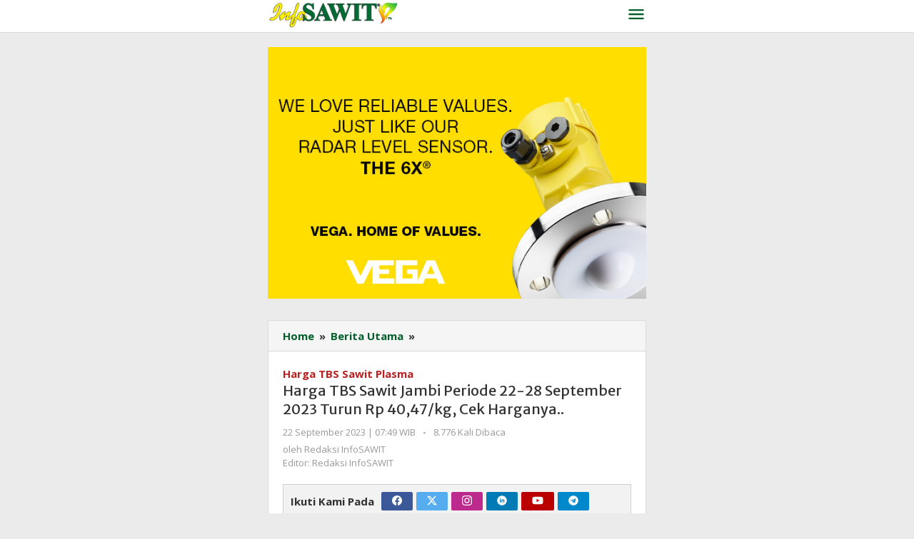

--- FILE ---
content_type: text/html; charset=utf-8
request_url: https://www.infosawit.com/2023/09/22/harga-tbs-sawit-jambi-periode-22-28-september-2023-turun-rp-4047-kg-cek-harganya/amp/
body_size: 39142
content:
<!DOCTYPE html>
<html lang="id" amp="" data-amp-auto-lightbox-disable transformed="self;v=1" i-amphtml-layout="" i-amphtml-no-boilerplate="">
<head itemscope="itemscope" itemtype="https://schema.org/WebSite"><meta charset="UTF-8"><meta name="viewport" content="minimum-scale=1.0,maximum-scale=1.0,width=device-width,user-scalable=no"><link rel="preconnect" href="https://cdn.ampproject.org"><style amp-runtime="" i-amphtml-version="012409271652000">html{overflow-x:hidden!important}html.i-amphtml-fie{height:100%!important;width:100%!important}html:not([amp4ads]),html:not([amp4ads]) body{height:auto!important}html:not([amp4ads]) body{margin:0!important}body{-webkit-text-size-adjust:100%;-moz-text-size-adjust:100%;-ms-text-size-adjust:100%;text-size-adjust:100%}html.i-amphtml-singledoc.i-amphtml-embedded{-ms-touch-action:pan-y pinch-zoom;touch-action:pan-y pinch-zoom}html.i-amphtml-fie>body,html.i-amphtml-singledoc>body{overflow:visible!important}html.i-amphtml-fie:not(.i-amphtml-inabox)>body,html.i-amphtml-singledoc:not(.i-amphtml-inabox)>body{position:relative!important}html.i-amphtml-ios-embed-legacy>body{overflow-x:hidden!important;overflow-y:auto!important;position:absolute!important}html.i-amphtml-ios-embed{overflow-y:auto!important;position:static}#i-amphtml-wrapper{overflow-x:hidden!important;overflow-y:auto!important;position:absolute!important;top:0!important;left:0!important;right:0!important;bottom:0!important;margin:0!important;display:block!important}html.i-amphtml-ios-embed.i-amphtml-ios-overscroll,html.i-amphtml-ios-embed.i-amphtml-ios-overscroll>#i-amphtml-wrapper{-webkit-overflow-scrolling:touch!important}#i-amphtml-wrapper>body{position:relative!important;border-top:1px solid transparent!important}#i-amphtml-wrapper+body{visibility:visible}#i-amphtml-wrapper+body .i-amphtml-lightbox-element,#i-amphtml-wrapper+body[i-amphtml-lightbox]{visibility:hidden}#i-amphtml-wrapper+body[i-amphtml-lightbox] .i-amphtml-lightbox-element{visibility:visible}#i-amphtml-wrapper.i-amphtml-scroll-disabled,.i-amphtml-scroll-disabled{overflow-x:hidden!important;overflow-y:hidden!important}amp-instagram{padding:54px 0px 0px!important;background-color:#fff}amp-iframe iframe{box-sizing:border-box!important}[amp-access][amp-access-hide]{display:none}[subscriptions-dialog],body:not(.i-amphtml-subs-ready) [subscriptions-action],body:not(.i-amphtml-subs-ready) [subscriptions-section]{display:none!important}amp-experiment,amp-live-list>[update]{display:none}amp-list[resizable-children]>.i-amphtml-loading-container.amp-hidden{display:none!important}amp-list [fetch-error],amp-list[load-more] [load-more-button],amp-list[load-more] [load-more-end],amp-list[load-more] [load-more-failed],amp-list[load-more] [load-more-loading]{display:none}amp-list[diffable] div[role=list]{display:block}amp-story-page,amp-story[standalone]{min-height:1px!important;display:block!important;height:100%!important;margin:0!important;padding:0!important;overflow:hidden!important;width:100%!important}amp-story[standalone]{background-color:#000!important;position:relative!important}amp-story-page{background-color:#757575}amp-story .amp-active>div,amp-story .i-amphtml-loader-background{display:none!important}amp-story-page:not(:first-of-type):not([distance]):not([active]){transform:translateY(1000vh)!important}amp-autocomplete{position:relative!important;display:inline-block!important}amp-autocomplete>input,amp-autocomplete>textarea{padding:0.5rem;border:1px solid rgba(0,0,0,.33)}.i-amphtml-autocomplete-results,amp-autocomplete>input,amp-autocomplete>textarea{font-size:1rem;line-height:1.5rem}[amp-fx^=fly-in]{visibility:hidden}amp-script[nodom],amp-script[sandboxed]{position:fixed!important;top:0!important;width:1px!important;height:1px!important;overflow:hidden!important;visibility:hidden}
/*# sourceURL=/css/ampdoc.css*/[hidden]{display:none!important}.i-amphtml-element{display:inline-block}.i-amphtml-blurry-placeholder{transition:opacity 0.3s cubic-bezier(0.0,0.0,0.2,1)!important;pointer-events:none}[layout=nodisplay]:not(.i-amphtml-element){display:none!important}.i-amphtml-layout-fixed,[layout=fixed][width][height]:not(.i-amphtml-layout-fixed){display:inline-block;position:relative}.i-amphtml-layout-responsive,[layout=responsive][width][height]:not(.i-amphtml-layout-responsive),[width][height][heights]:not([layout]):not(.i-amphtml-layout-responsive),[width][height][sizes]:not(img):not([layout]):not(.i-amphtml-layout-responsive){display:block;position:relative}.i-amphtml-layout-intrinsic,[layout=intrinsic][width][height]:not(.i-amphtml-layout-intrinsic){display:inline-block;position:relative;max-width:100%}.i-amphtml-layout-intrinsic .i-amphtml-sizer{max-width:100%}.i-amphtml-intrinsic-sizer{max-width:100%;display:block!important}.i-amphtml-layout-container,.i-amphtml-layout-fixed-height,[layout=container],[layout=fixed-height][height]:not(.i-amphtml-layout-fixed-height){display:block;position:relative}.i-amphtml-layout-fill,.i-amphtml-layout-fill.i-amphtml-notbuilt,[layout=fill]:not(.i-amphtml-layout-fill),body noscript>*{display:block;overflow:hidden!important;position:absolute;top:0;left:0;bottom:0;right:0}body noscript>*{position:absolute!important;width:100%;height:100%;z-index:2}body noscript{display:inline!important}.i-amphtml-layout-flex-item,[layout=flex-item]:not(.i-amphtml-layout-flex-item){display:block;position:relative;-ms-flex:1 1 auto;flex:1 1 auto}.i-amphtml-layout-fluid{position:relative}.i-amphtml-layout-size-defined{overflow:hidden!important}.i-amphtml-layout-awaiting-size{position:absolute!important;top:auto!important;bottom:auto!important}i-amphtml-sizer{display:block!important}@supports (aspect-ratio:1/1){i-amphtml-sizer.i-amphtml-disable-ar{display:none!important}}.i-amphtml-blurry-placeholder,.i-amphtml-fill-content{display:block;height:0;max-height:100%;max-width:100%;min-height:100%;min-width:100%;width:0;margin:auto}.i-amphtml-layout-size-defined .i-amphtml-fill-content{position:absolute;top:0;left:0;bottom:0;right:0}.i-amphtml-replaced-content,.i-amphtml-screen-reader{padding:0!important;border:none!important}.i-amphtml-screen-reader{position:fixed!important;top:0px!important;left:0px!important;width:4px!important;height:4px!important;opacity:0!important;overflow:hidden!important;margin:0!important;display:block!important;visibility:visible!important}.i-amphtml-screen-reader~.i-amphtml-screen-reader{left:8px!important}.i-amphtml-screen-reader~.i-amphtml-screen-reader~.i-amphtml-screen-reader{left:12px!important}.i-amphtml-screen-reader~.i-amphtml-screen-reader~.i-amphtml-screen-reader~.i-amphtml-screen-reader{left:16px!important}.i-amphtml-unresolved{position:relative;overflow:hidden!important}.i-amphtml-select-disabled{-webkit-user-select:none!important;-ms-user-select:none!important;user-select:none!important}.i-amphtml-notbuilt,[layout]:not(.i-amphtml-element),[width][height][heights]:not([layout]):not(.i-amphtml-element),[width][height][sizes]:not(img):not([layout]):not(.i-amphtml-element){position:relative;overflow:hidden!important;color:transparent!important}.i-amphtml-notbuilt:not(.i-amphtml-layout-container)>*,[layout]:not([layout=container]):not(.i-amphtml-element)>*,[width][height][heights]:not([layout]):not(.i-amphtml-element)>*,[width][height][sizes]:not([layout]):not(.i-amphtml-element)>*{display:none}amp-img:not(.i-amphtml-element)[i-amphtml-ssr]>img.i-amphtml-fill-content{display:block}.i-amphtml-notbuilt:not(.i-amphtml-layout-container),[layout]:not([layout=container]):not(.i-amphtml-element),[width][height][heights]:not([layout]):not(.i-amphtml-element),[width][height][sizes]:not(img):not([layout]):not(.i-amphtml-element){color:transparent!important;line-height:0!important}.i-amphtml-ghost{visibility:hidden!important}.i-amphtml-element>[placeholder],[layout]:not(.i-amphtml-element)>[placeholder],[width][height][heights]:not([layout]):not(.i-amphtml-element)>[placeholder],[width][height][sizes]:not([layout]):not(.i-amphtml-element)>[placeholder]{display:block;line-height:normal}.i-amphtml-element>[placeholder].amp-hidden,.i-amphtml-element>[placeholder].hidden{visibility:hidden}.i-amphtml-element:not(.amp-notsupported)>[fallback],.i-amphtml-layout-container>[placeholder].amp-hidden,.i-amphtml-layout-container>[placeholder].hidden{display:none}.i-amphtml-layout-size-defined>[fallback],.i-amphtml-layout-size-defined>[placeholder]{position:absolute!important;top:0!important;left:0!important;right:0!important;bottom:0!important;z-index:1}amp-img[i-amphtml-ssr]:not(.i-amphtml-element)>[placeholder]{z-index:auto}.i-amphtml-notbuilt>[placeholder]{display:block!important}.i-amphtml-hidden-by-media-query{display:none!important}.i-amphtml-element-error{background:red!important;color:#fff!important;position:relative!important}.i-amphtml-element-error:before{content:attr(error-message)}i-amp-scroll-container,i-amphtml-scroll-container{position:absolute;top:0;left:0;right:0;bottom:0;display:block}i-amp-scroll-container.amp-active,i-amphtml-scroll-container.amp-active{overflow:auto;-webkit-overflow-scrolling:touch}.i-amphtml-loading-container{display:block!important;pointer-events:none;z-index:1}.i-amphtml-notbuilt>.i-amphtml-loading-container{display:block!important}.i-amphtml-loading-container.amp-hidden{visibility:hidden}.i-amphtml-element>[overflow]{cursor:pointer;position:relative;z-index:2;visibility:hidden;display:initial;line-height:normal}.i-amphtml-layout-size-defined>[overflow]{position:absolute}.i-amphtml-element>[overflow].amp-visible{visibility:visible}template{display:none!important}.amp-border-box,.amp-border-box *,.amp-border-box :after,.amp-border-box :before{box-sizing:border-box}amp-pixel{display:none!important}amp-analytics,amp-auto-ads,amp-story-auto-ads{position:fixed!important;top:0!important;width:1px!important;height:1px!important;overflow:hidden!important;visibility:hidden}amp-story{visibility:hidden!important}html.i-amphtml-fie>amp-analytics{position:initial!important}[visible-when-invalid]:not(.visible),form [submit-error],form [submit-success],form [submitting]{display:none}amp-accordion{display:block!important}@media (min-width:1px){:where(amp-accordion>section)>:first-child{margin:0;background-color:#efefef;padding-right:20px;border:1px solid #dfdfdf}:where(amp-accordion>section)>:last-child{margin:0}}amp-accordion>section{float:none!important}amp-accordion>section>*{float:none!important;display:block!important;overflow:hidden!important;position:relative!important}amp-accordion,amp-accordion>section{margin:0}amp-accordion:not(.i-amphtml-built)>section>:last-child{display:none!important}amp-accordion:not(.i-amphtml-built)>section[expanded]>:last-child{display:block!important}
/*# sourceURL=/css/ampshared.css*/</style><meta name="amp-to-amp-navigation" content="AMP-Redirect-To; AMP.navigateTo"><meta name="robots" content="index, follow, max-image-preview:large, max-snippet:-1, max-video-preview:-1"><meta name="description" content="InfoSAWIT, JAMBI – Merujuk hasil dari tim penetapan harga Tandan Buah Segar (TBS) Sawit Provinsi Jambi, harga TBS Kelapa Sawit Provinsi Jambi periode"><meta property="og:locale" content="id_ID"><meta property="og:type" content="article"><meta property="og:title" content="Harga TBS Sawit Jambi Periode 22-28 September 2023 Turun Rp 40,47/kg, Cek Harganya.. - InfoSAWIT"><meta property="og:description" content="InfoSAWIT, JAMBI – Merujuk hasil dari tim penetapan harga Tandan Buah Segar (TBS) Sawit Provinsi Jambi, harga TBS Kelapa Sawit Provinsi Jambi periode"><meta property="og:url" content="https://www.infosawit.com/2023/09/22/harga-tbs-sawit-jambi-periode-22-28-september-2023-turun-rp-4047-kg-cek-harganya/"><meta property="og:site_name" content="InfoSAWIT"><meta property="article:publisher" content="https://www.facebook.com/infosawitcom/"><meta property="article:published_time" content="2023-09-22T00:49:10+00:00"><meta property="article:modified_time" content="2023-09-22T00:49:11+00:00"><meta property="og:image" content="https://www.infosawit.com/wp-content/uploads/2023/08/Sawit_Domi-Yanto_Sawit-Fest-2021-WP.jpg"><meta property="og:image:width" content="1200"><meta property="og:image:height" content="675"><meta property="og:image:type" content="image/jpeg"><meta name="author" content="Redaksi InfoSAWIT"><meta name="twitter:card" content="summary_large_image"><meta name="twitter:creator" content="@infosawitcom"><meta name="twitter:site" content="@infosawitcom"><meta name="twitter:label1" content="Ditulis oleh"><meta name="twitter:data1" content="Redaksi InfoSAWIT"><meta name="twitter:label2" content="Estimasi waktu membaca"><meta name="twitter:data2" content="1 menit"><meta name="generator" content="AMP Plugin v2.5.5; mode=transitional"><meta name="msapplication-TileImage" content="https://www.infosawit.com/wp-content/uploads/2025/12/cropped-Logo-InfoSAWIT-ok-270x270.png"><link rel="preconnect" href="https://fonts.gstatic.com/" crossorigin=""><link rel="dns-prefetch" href="//fonts.googleapis.com"><link rel="preload" href="https://www.infosawit.com/wp-includes/fonts/dashicons.eot?99ac726223c749443b642ce33df8b800#iefix" as="font" crossorigin=""><link rel="preconnect" href="https://fonts.gstatic.com" crossorigin=""><link rel="dns-prefetch" href="https://fonts.gstatic.com"><script async="" src="https://cdn.ampproject.org/v0.mjs" type="module" crossorigin="anonymous"></script><script async nomodule src="https://cdn.ampproject.org/v0.js" crossorigin="anonymous"></script><script async custom-element="amp-ad" src="https://cdn.ampproject.org/v0/amp-ad-0.1.mjs" type="module" crossorigin="anonymous"></script><script async nomodule src="https://cdn.ampproject.org/v0/amp-ad-0.1.js" crossorigin="anonymous" custom-element="amp-ad"></script><script src="https://cdn.ampproject.org/v0/amp-analytics-0.1.mjs" async="" custom-element="amp-analytics" type="module" crossorigin="anonymous"></script><script async nomodule src="https://cdn.ampproject.org/v0/amp-analytics-0.1.js" crossorigin="anonymous" custom-element="amp-analytics"></script><script async custom-element="amp-auto-ads" src="https://cdn.ampproject.org/v0/amp-auto-ads-0.1.mjs" type="module" crossorigin="anonymous">
</script><script async nomodule src="https://cdn.ampproject.org/v0/amp-auto-ads-0.1.js" crossorigin="anonymous" custom-element="amp-auto-ads"></script><script src="https://cdn.ampproject.org/v0/amp-form-0.1.mjs" async="" custom-element="amp-form" type="module" crossorigin="anonymous"></script><script async nomodule src="https://cdn.ampproject.org/v0/amp-form-0.1.js" crossorigin="anonymous" custom-element="amp-form"></script><script src="https://cdn.ampproject.org/v0/amp-iframe-0.1.mjs" async="" custom-element="amp-iframe" type="module" crossorigin="anonymous"></script><script async nomodule src="https://cdn.ampproject.org/v0/amp-iframe-0.1.js" crossorigin="anonymous" custom-element="amp-iframe"></script><script src="https://cdn.ampproject.org/v0/amp-sidebar-0.1.mjs" async="" custom-element="amp-sidebar" type="module" crossorigin="anonymous"></script><script async nomodule src="https://cdn.ampproject.org/v0/amp-sidebar-0.1.js" crossorigin="anonymous" custom-element="amp-sidebar"></script><link rel="icon" href="https://www.infosawit.com/wp-content/uploads/2025/12/cropped-Logo-InfoSAWIT-ok-32x32.png" sizes="32x32"><link rel="icon" href="https://www.infosawit.com/wp-content/uploads/2025/12/cropped-Logo-InfoSAWIT-ok-192x192.png" sizes="192x192"><link crossorigin="anonymous" rel="stylesheet" id="majalahpro-fonts-css" href="https://fonts.googleapis.com/css?family=Merriweather+Sans%3Aregular%2Citalic%2C700%2C300%7COpen+Sans%3Aregular%2Citalic%2C700%2C300%26subset%3Dlatin%2C&amp;ver=1.3.0" type="text/css" media="all"><style amp-custom="">amp-img:is([sizes=auto i],[sizes^="auto," i]){contain-intrinsic-size:3000px 1500px}amp-img.amp-wp-enforced-sizes{object-fit:contain}button[overflow]{bottom:0}amp-iframe iframe,amp-iframe noscript,amp-img img,amp-img noscript{image-rendering:inherit;object-fit:inherit;object-position:inherit}@font-face{font-family:dashicons;src:url("https://www.infosawit.com/wp-includes/fonts/dashicons.eot?99ac726223c749443b642ce33df8b800");src:url("https://www.infosawit.com/wp-includes/fonts/dashicons.eot?99ac726223c749443b642ce33df8b800#iefix") format("embedded-opentype"),url("https://www.infosawit.com/wp-includes/fonts/dashicons.woff") format("woff"),url("https://www.infosawit.com/wp-includes/fonts/dashicons.ttf?99ac726223c749443b642ce33df8b800") format("truetype");font-weight:400;font-style:normal}.dashicons{font-family:dashicons;display:inline-block;line-height:1;font-weight:400;font-style:normal;text-decoration:inherit;text-transform:none;text-rendering:auto;-webkit-font-smoothing:antialiased;-moz-osx-font-smoothing:grayscale;width:20px;height:20px;font-size:20px;vertical-align:top;text-align:center;transition:color .1s ease-in}.dashicons-chart-bar:before{content:""}.post-views.entry-meta>span{font:16px/1}.post-views.entry-meta>span:not(#_#_#_#_#_#_#_#_){margin-right:0}.post-views.entry-meta>span.post-views-icon.dashicons{display:inline-block;font-size:16px;line-height:1;text-decoration:inherit;vertical-align:middle}@keyframes pvc-loading{0%{transform:translate(-50%,-50%) rotate(0)}to{transform:translate(-50%,-50%) rotate(360deg)}}:root{--wp-block-synced-color:#7a00df;--wp-block-synced-color--rgb:122,0,223;--wp-bound-block-color:var(--wp-block-synced-color);--wp-editor-canvas-background:#ddd;--wp-admin-theme-color:#007cba;--wp-admin-theme-color--rgb:0,124,186;--wp-admin-theme-color-darker-10:#006ba1;--wp-admin-theme-color-darker-10--rgb:0,107,160.5;--wp-admin-theme-color-darker-20:#005a87;--wp-admin-theme-color-darker-20--rgb:0,90,135;--wp-admin-border-width-focus:2px}@media (min-resolution:192dpi){:root{--wp-admin-border-width-focus:1.5px}}:root{--wp--preset--font-size--normal:16px;--wp--preset--font-size--huge:42px}.screen-reader-text{border:0;clip-path:inset(50%);height:1px;margin:-1px;overflow:hidden;padding:0;position:absolute;width:1px}.screen-reader-text:not(#_#_#_#_#_#_#_){word-wrap:normal}.screen-reader-text:focus{background-color:#ddd;clip-path:none;color:#444;display:block;font-size:1em;height:auto;left:5px;line-height:normal;padding:15px 23px 14px;text-decoration:none;top:5px;width:auto;z-index:100000}html :where(.has-border-color){border-style:solid}html :where([data-amp-original-style*=border-top-color]){border-top-style:solid}html :where([data-amp-original-style*=border-right-color]){border-right-style:solid}html :where([data-amp-original-style*=border-bottom-color]){border-bottom-style:solid}html :where([data-amp-original-style*=border-left-color]){border-left-style:solid}html :where([data-amp-original-style*=border-width]){border-style:solid}html :where([data-amp-original-style*=border-top-width]){border-top-style:solid}html :where([data-amp-original-style*=border-right-width]){border-right-style:solid}html :where([data-amp-original-style*=border-bottom-width]){border-bottom-style:solid}html :where([data-amp-original-style*=border-left-width]){border-left-style:solid}html :where(amp-img[class*=wp-image-]),html :where(amp-anim[class*=wp-image-]){height:auto;max-width:100%}:where(figure){margin:0 0 1em}html :where(.is-position-sticky){--wp-admin--admin-bar--position-offset:var(--wp-admin--admin-bar--height,0px)}@media screen and (max-width:600px){html :where(.is-position-sticky){--wp-admin--admin-bar--position-offset:0px}}:root{--wp--preset--aspect-ratio--square:1;--wp--preset--aspect-ratio--4-3:4/3;--wp--preset--aspect-ratio--3-4:3/4;--wp--preset--aspect-ratio--3-2:3/2;--wp--preset--aspect-ratio--2-3:2/3;--wp--preset--aspect-ratio--16-9:16/9;--wp--preset--aspect-ratio--9-16:9/16;--wp--preset--color--black:#000;--wp--preset--color--cyan-bluish-gray:#abb8c3;--wp--preset--color--white:#fff;--wp--preset--color--pale-pink:#f78da7;--wp--preset--color--vivid-red:#cf2e2e;--wp--preset--color--luminous-vivid-orange:#ff6900;--wp--preset--color--luminous-vivid-amber:#fcb900;--wp--preset--color--light-green-cyan:#7bdcb5;--wp--preset--color--vivid-green-cyan:#00d084;--wp--preset--color--pale-cyan-blue:#8ed1fc;--wp--preset--color--vivid-cyan-blue:#0693e3;--wp--preset--color--vivid-purple:#9b51e0;--wp--preset--gradient--vivid-cyan-blue-to-vivid-purple:linear-gradient(135deg,#0693e3 0%,#9b51e0 100%);--wp--preset--gradient--light-green-cyan-to-vivid-green-cyan:linear-gradient(135deg,#7adcb4 0%,#00d082 100%);--wp--preset--gradient--luminous-vivid-amber-to-luminous-vivid-orange:linear-gradient(135deg,#fcb900 0%,#ff6900 100%);--wp--preset--gradient--luminous-vivid-orange-to-vivid-red:linear-gradient(135deg,#ff6900 0%,#cf2e2e 100%);--wp--preset--gradient--very-light-gray-to-cyan-bluish-gray:linear-gradient(135deg,#eee 0%,#a9b8c3 100%);--wp--preset--gradient--cool-to-warm-spectrum:linear-gradient(135deg,#4aeadc 0%,#9778d1 20%,#cf2aba 40%,#ee2c82 60%,#fb6962 80%,#fef84c 100%);--wp--preset--gradient--blush-light-purple:linear-gradient(135deg,#ffceec 0%,#9896f0 100%);--wp--preset--gradient--blush-bordeaux:linear-gradient(135deg,#fecda5 0%,#fe2d2d 50%,#6b003e 100%);--wp--preset--gradient--luminous-dusk:linear-gradient(135deg,#ffcb70 0%,#c751c0 50%,#4158d0 100%);--wp--preset--gradient--pale-ocean:linear-gradient(135deg,#fff5cb 0%,#b6e3d4 50%,#33a7b5 100%);--wp--preset--gradient--electric-grass:linear-gradient(135deg,#caf880 0%,#71ce7e 100%);--wp--preset--gradient--midnight:linear-gradient(135deg,#020381 0%,#2874fc 100%);--wp--preset--font-size--small:13px;--wp--preset--font-size--medium:20px;--wp--preset--font-size--large:36px;--wp--preset--font-size--x-large:42px;--wp--preset--spacing--20:.44rem;--wp--preset--spacing--30:.67rem;--wp--preset--spacing--40:1rem;--wp--preset--spacing--50:1.5rem;--wp--preset--spacing--60:2.25rem;--wp--preset--spacing--70:3.38rem;--wp--preset--spacing--80:5.06rem;--wp--preset--shadow--natural:6px 6px 9px rgba(0,0,0,.2);--wp--preset--shadow--deep:12px 12px 50px rgba(0,0,0,.4);--wp--preset--shadow--sharp:6px 6px 0px rgba(0,0,0,.2);--wp--preset--shadow--outlined:6px 6px 0px -3px #fff,6px 6px #000;--wp--preset--shadow--crisp:6px 6px 0px #000}:where(.is-layout-flex){gap:.5em}:where(.is-layout-grid){gap:.5em}:where(.wp-block-columns.is-layout-flex){gap:2em}:where(.wp-block-columns.is-layout-grid){gap:2em}:where(.wp-block-post-template.is-layout-flex){gap:1.25em}:where(.wp-block-post-template.is-layout-grid){gap:1.25em}.gmr-list-related ul li:before,.gmr-list-related ul li:after,.clearfix:before,.clearfix:after{content:" ";display:table}.gmr-list-related ul li:after,.clearfix:after{clear:both}.pull-left:not(#_#_#_#_#_#_#_){float:left}div.related-title-first{margin-top:10px;margin-bottom:5px}h3.related-title{word-wrap:break-word;color:#000;font-size:24px;font-weight:300;line-height:28px}.related-title{margin-top:0;margin-bottom:-1px;padding:20px;text-align:left;border:1px solid rgba(0,0,0,.1)}.gmr-list-related ul{position:relative;padding:0;margin:0;list-style:none}.gmr-list-related ul li{word-wrap:break-word;display:block;margin:0;padding:5px 0}.breadcrumbs{padding:10px;border:1px solid rgba(0,0,0,.1);margin-bottom:-1px}.breadcrumbs .separator{padding-left:3px;padding-right:3px}.majalahpro-core-center-ads{text-align:center}.majalahpro-core-topbanner{text-align:center;width:100%;max-width:100%;margin:0 auto 0 auto}.majalahpro-core-topbanner:not(#_#_#_#_#_#_#_){display:block}.majalahpro-core-banner-beforecontent.pull-left{margin-right:15px}.majalahpro-core-banner-beforecontent,.majalahpro-core-banner-insidecontent{margin-bottom:15px}.majalahpro-core-banner-aftercontent{margin-bottom:15px}.gmr-gallery-related ul{position:relative;padding:0;margin:0 -10px;font-size:0}.gmr-gallery-related ul li{word-wrap:break-word;display:inline-block;width:20%;vertical-align:top;margin:0;padding:5px 10px;box-sizing:border-box;-moz-box-sizing:border-box;-webkit-box-sizing:border-box}.gmr-gallery-related ul li amp-img{width:100%;max-width:100%;height:auto}.gmr-gallery-related ul li a.image-related{display:block;width:100%;margin-bottom:5px}@media only screen and (max-width: 680px){.gmr-gallery-related ul li{width:100%}.gmr-gallery-related ul li .other-content-thumbnail{width:100%;max-width:100px;float:left;display:inline-block}.gmr-gallery-related ul li a.image-related{margin-bottom:0}.gmr-gallery-related ul li .majalahpro-core-related-title{margin-left:110px;display:-webkit-box;-webkit-line-clamp:3;-webkit-box-orient:vertical;overflow:hidden;text-overflow:ellipsis}}amp-img{border:0}html{font-family:sans-serif;-ms-text-size-adjust:100%;-webkit-text-size-adjust:100%}body{margin:0}article,aside,figcaption,figure,footer,header,main,nav{display:block}[hidden]{display:none}a{background-color:transparent}a:active,a:hover{outline:0}b,strong{font-weight:700}h1{font-size:2em;margin:.67em 0}svg:not(:root){overflow:hidden}figure{margin:1em 40px}button,input{color:inherit;font:inherit;margin:0}button{overflow:visible}button{text-transform:none}button,html input[type=button],input[type=reset],input[type=submit]{-webkit-appearance:button;appearance:button;cursor:pointer}button[disabled],html input[disabled]{cursor:default}button::-moz-focus-inner,input::-moz-focus-inner{border:0;padding:0}input{line-height:normal}input[type=checkbox],input[type=radio]{-webkit-box-sizing:border-box;-moz-box-sizing:border-box;box-sizing:border-box;padding:0}input[type=number]::-webkit-inner-spin-button,input[type=number]::-webkit-outer-spin-button{height:auto}input[type=search]{-webkit-appearance:textfield;appearance:textfield;-webkit-box-sizing:content-box;-moz-box-sizing:content-box;box-sizing:content-box}input[type=search]::-webkit-search-cancel-button,input[type=search]::-webkit-search-decoration{-webkit-appearance:none}*,:after,:before{-webkit-box-sizing:border-box;-moz-box-sizing:border-box;box-sizing:border-box}@keyframes splide-loading{0%{transform:rotate(0)}to{transform:rotate(1turn)}}html{-webkit-tap-highlight-color:rgba(0,0,0,0)}body{font-family:arial,sans-serif;line-height:1.5;margin:0 auto;background-color:#ebebeb;font-smooth:always}input,button{font-family:inherit;font-size:inherit;line-height:inherit}figure{margin:0}amp-img{vertical-align:middle;height:auto;max-width:100%}[role="button"]{cursor:pointer}a{color:#2980b9;text-decoration:none;-webkit-transition:all .25s ease;-moz-transition:all .25s ease;-ms-transition:all .25s ease;-o-transition:all .25s ease;transition:all .25s ease;outline:0}a:hover,a:focus,a:active{color:#3498db;text-decoration:none}a:focus{outline:5px auto -webkit-focus-ring-color;outline-offset:-2px}h1,h2,h3{font-family:sans-serif;font-weight:600;line-height:1.1;color:inherit;margin-top:0;margin-bottom:5px}h1{font-size:36px}h2{font-size:30px}h3{font-size:24px}h2.entry-title{font-size:20px;line-height:24px}h2.entry-title:not(#_#_#_#_#_#_#_#_){font-weight:700}p{margin:0 0 15px;word-wrap:break-word}ul{margin-top:0;margin-bottom:11.5px}ul ul{margin-bottom:0}.clearfix:before,.clearfix:after,.container:before,.container:after,.row:before,.row:after{content:" ";display:table}.clearfix:after,.container:after,.row:after{clear:both}.pull-left:not(#_#_#_#_#_#_#_){float:left}#site-container{position:relative;margin:0 auto;max-width:1200px}.gmr-headwrapper{margin-top:20px;margin-bottom:20px}@media (max-width: 993px){.gmr-headwrapper{margin-bottom:0}}.gmr-logo{float:left;height:45px;max-height:45px}.text-center .gmr-logo{display:block;width:100%}.text-center .gmr-logo:not(#_#_#_#_#_#_#_){float:none}.gmr-logo amp-img{max-width:100%;max-height:45px}@media (max-width: 480px){.gmr-logo{max-width:180px}}@media (max-width: 900px){.gmr-topnavwrap .gmr-table-logo{width:80%}.gmr-topnavwrap .gmr-table-logo:not(#_#_#_#_#_#_#_){text-align:left}.gmr-topnavwrap .gmr-table-menu{width:20%}}.gmr-list-table{width:100%;display:table}.gmr-table-row{display:table-row}.gmr-table-cell{display:table-cell;vertical-align:middle;height:100%}a.button,button.button,input.button,button,input[type="button"],input[type="reset"],input[type="submit"]{border:1px solid rgba(0,0,0,.2);cursor:pointer;display:inline-block;outline:0;overflow:visible;margin:0;padding:8px 10px;text-decoration:none;vertical-align:top;vertical-align:middle;width:auto;background-color:#2c3e50;white-space:normal;color:#fff;height:auto;-webkit-appearance:none;appearance:none;-moz-background-clip:padding;-o-background-clip:padding-box;-webkit-background-clip:padding;background-clip:padding-box;-webkit-transition:all .25s ease;-moz-transition:all .25s ease;-ms-transition:all .25s ease;-o-transition:all .25s ease;transition:all .25s ease;border-radius:3px;-moz-border-radius:3px;-webkit-border-radius:3px}a.button:hover,button.button:hover,input.button:hover,button:hover,input[type="button"]:hover,input[type="reset"]:hover,input[type="submit"]:hover,a.button:focus,button:focus,input[type="button"]:focus,input[type="reset"]:focus,input[type="submit"]:focus,a.button:active,button:active,input[type="button"]:active,input[type="reset"]:active,input[type="submit"]:active{text-decoration:none;color:#fff}input[type="text"],input[type="email"],input[type="url"],input[type="password"],input[type="search"],input[type="number"],input[type="tel"],input[type="range"],input[type="date"],input[type="month"],input[type="week"],input[type="time"],input[type="datetime"],input[type="datetime-local"],input[type="color"]{background-color:rgba(255,255,255,.2);border:1px solid rgba(0,0,0,.2);outline:0;margin:0;padding:8px 10px;text-align:left;font-size:inherit;vertical-align:middle;font-family:inherit;-moz-box-sizing:border-box;-webkit-box-sizing:border-box;box-sizing:border-box;-moz-background-clip:padding;-o-background-clip:padding-box;-webkit-background-clip:padding;background-clip:padding-box;-webkit-appearance:none;appearance:none;-moz-box-shadow:inset 0 1px 2px -1px rgba(0,0,0,.2);-webkit-box-shadow:inset 0 1px 2px -1px rgba(0,0,0,.2);box-shadow:inset 0 1px 2px -1px rgba(0,0,0,.2);border-radius:3px;-moz-border-radius:3px;-webkit-border-radius:3px}input[type="text"][disabled],input[type="email"][disabled],input[type="url"][disabled],input[type="password"][disabled],input[type="search"][disabled],input[type="number"][disabled],input[type="tel"][disabled],input[type="range"][disabled],input[type="date"][disabled],input[type="month"][disabled],input[type="week"][disabled],input[type="time"][disabled],input[type="datetime"][disabled],input[type="datetime-local"][disabled]{background-color:rgba(255,255,255,.1)}input[type="text"]:focus,input[type="email"]:focus,input[type="url"]:focus,input[type="password"]:focus,input[type="search"]:focus,input[type="number"]:focus,input[type="tel"]:focus,input[type="range"]:focus,input[type="date"]:focus,input[type="month"]:focus,input[type="week"]:focus,input[type="time"]:focus,input[type="datetime"]:focus,input[type="datetime-local"]:focus,input[type="color"]:focus{-moz-box-shadow:inset 0 1px 5px -1px rgba(0,0,0,.2);-webkit-box-shadow:inset 0 1px 5px -1px rgba(0,0,0,.2);box-shadow:inset 0 1px 5px -1px rgba(0,0,0,.2)}button[disabled],input[disabled]{-moz-box-shadow:none;-webkit-box-shadow:none;box-shadow:none;-moz-user-select:-moz-none;-webkit-user-select:none;-khtml-user-select:none;user-select:none;color:#888;cursor:default}.container{margin-right:auto;margin-left:auto;padding-left:10px;padding-right:10px}@media (min-width: 768px){.container{max-width:750px}}@media (min-width: 992px){.container{max-width:900px}}@media (min-width: 1200px){.container{max-width:1170px}}.row{margin-left:-10px;margin-right:-10px}.col-md-sgl-r,.col-md-sgl-m,.col-md-content,.col-md-content-s-c{position:relative;min-height:1px;padding-left:10px;padding-right:10px}@media (min-width: 992px){.col-md-sgl-r,.col-md-sgl-m,.col-md-content,.col-md-content-s-c{float:left}.col-md-content{width:72.66666667%}.col-md-sgl-m{width:89.66666667%}.col-md-sgl-r{width:10.33333333%}.col-md-content-s-c{width:74.66666667%}}.gmr-topnavwrap{border-bottom:1px solid rgba(0,0,0,.15)}@keyframes anim{0%{display:none;transform:translateY(20%)}1%{display:block;opacity:0;transform:translateY(20%)}100%{opacity:1;transform:translateY(0%)}}#gmr-topnavresponsive-menu{padding:5px 0}.close-topnavmenu-wrap,#gmr-topnavresponsive-menu{display:none}#gmr-topnavresponsive-menu svg{font-size:28px;position:relative;left:0;top:0}@media (max-width: 1200px){#gmr-topnavresponsive-menu{display:block;float:right}}.gmr-search svg{font-size:16px;margin-right:10px}.gmr-search input[type="text"]{width:100%;padding:0 15px;height:34px;line-height:34px;background-color:#fff}.gmr-search input[type="text"]:not(#_#_#_#_#_#_#_#_){border:1px solid rgba(0,0,0,.2)}ul.footer-social-icon{list-style:none;background-color:rgba(0,0,0,.05);border:1px solid rgba(0,0,0,.15);padding:10px 10px 5px;margin:20px 0 0 0}ul.footer-social-icon li{display:inline-block}ul.footer-social-icon li.social-text{margin:0 10px 0 0}ul.footer-social-icon li a{font-size:14px;line-height:14px;color:#fff;background-color:#333;margin:0 5px 5px 0;padding:5px 15px;border-radius:2px;-moz-border-radius:2px;-webkit-border-radius:2px;display:inline-block}ul.footer-social-icon li a.facebook:not(#_#_#_#_#_#_#_#_){background-color:#3b5998}ul.footer-social-icon li a.twitter:not(#_#_#_#_#_#_#_#_){background-color:#121212}ul.footer-social-icon li a.pinterest:not(#_#_#_#_#_#_#_#_){background-color:#cb2027}ul.footer-social-icon li a.instagram:not(#_#_#_#_#_#_#_#_){background-color:#bc2a8d}ul.footer-social-icon li a.linkedin:not(#_#_#_#_#_#_#_#_){background-color:#007bb6}ul.footer-social-icon li a.youtube:not(#_#_#_#_#_#_#_#_){background-color:#b00}ul.footer-social-icon li a.telegram:not(#_#_#_#_#_#_#_#_){background-color:#08c}ul.footer-social-icon li a.rss:not(#_#_#_#_#_#_#_#_){background-color:#ee802f}.gmr-social-menu .gmr-social-mainlink svg{font-size:16px}.menu-item-social-network svg{margin-right:10px;font-size:18px}.menu-item-social-network svg:not(#_#_#_#_#_#_#_#_){vertical-align:-.25em}.gmr-social-menu a.facebook svg:not(#_#_#_#_#_#_#_#_){color:#3b5998}.gmr-social-menu a.twitter svg:not(#_#_#_#_#_#_#_#_){color:#121212}.gmr-social-menu a.pinterest svg:not(#_#_#_#_#_#_#_#_){color:#cb2027}.gmr-social-menu a.instagram svg:not(#_#_#_#_#_#_#_#_){color:#bc2a8d}.gmr-social-menu a.linkedin svg:not(#_#_#_#_#_#_#_#_){color:#007bb6}.gmr-social-menu a.youtube svg:not(#_#_#_#_#_#_#_#_){color:#b00}.gmr-social-menu a.telegram svg:not(#_#_#_#_#_#_#_#_){color:#08c}.gmr-social-menu a.rss svg:not(#_#_#_#_#_#_#_#_){color:#ee802f}.gmr-social-share{margin:0;padding:0}ul.gmr-socialicon-share{margin:0;padding:0}ul.gmr-socialicon-share li{text-align:center;display:block;margin:0 0 10px}ul.gmr-socialicon-share li a{color:#fff;display:block;margin:0;font-size:24px;-webkit-border-radius:2px;-moz-border-radius:2px;border-radius:2px}ul.gmr-socialicon-share li a:not(#_#_#_#_#_#_#_#_){padding:10px 0}ul.gmr-socialicon-share li a svg{vertical-align:-.15em}ul.gmr-socialicon-share li.twitter a{background:#121212}ul.gmr-socialicon-share li.facebook a{background:#3b5998}ul.gmr-socialicon-share li.pinterest a{background:#bd081c}ul.gmr-socialicon-share li.telegram a{background:#08c}ul.gmr-socialicon-share li.whatsapp a{background:#25d366}@media (max-width: 991px){ul.gmr-socialicon-share li{display:inline-block;margin:0 10px 10px 0}ul.gmr-socialicon-share li a{display:block;font-size:16px;width:50px}ul.gmr-socialicon-share li a:not(#_#_#_#_#_#_#_#_){padding:5px 10px}}@media (max-width: 1199px ){ul.gmr-socialicon-share{margin-top:20px}}.site-main{border:1px solid rgba(0,0,0,.15);margin-bottom:20px}.site-main .post-navigation{overflow:hidden;margin:10px 0 0;padding-top:5px;border-top:2px solid #f6f4f1}.post-navigation .nav-previous span,.post-navigation .nav-next span{color:#999;display:block}.post-navigation .nav-previous{float:left;width:48%}.post-navigation .nav-next{float:right;text-align:right;width:48%}.screen-reader-text{clip:rect(1px,1px,1px,1px);height:1px;width:1px;overflow:hidden}.screen-reader-text:not(#_#_#_#_#_#_#_){position:absolute}.screen-reader-text:focus{background-color:#efefef;box-shadow:0 0 2px 2px rgba(0,0,0,.1);color:#21759b;display:block;font-size:14px;font-size:1.4rem;font-weight:bold;height:auto;left:5px;line-height:normal;padding:15px 23px 14px;text-decoration:none;top:5px;width:auto;z-index:100000}.screen-reader-text:focus:not(#_#_#_#_#_#_#_){clip:auto}.text-center{text-align:center}.alignnone{margin:0 auto 15px auto}a amp-img.alignnone{margin:0 15px 15px 0}p.img-center amp-img{display:block;margin-left:auto;margin-right:auto}.widget{margin:0 0 20px}.widget:before,.widget:after{content:"";display:table}.widget:after{clear:both}.widget ul{margin-top:-10px;margin-bottom:-10px;padding-left:0;list-style:none}.widget ul.sub-menu{margin-top:10px;padding-left:20px}.widget li{padding:10px 0}.gmr-single-image amp-img{display:block;width:100%}.gmr-content{padding:10px 0 0 0}.other-content-thumbnail span{position:absolute;top:7px;left:7px;background:rgba(0,0,0,.8);opacity:.5;color:#fff;-webkit-transition:all .5s ease;-moz-transition:all .5s ease;-ms-transition:all .5s ease;-o-transition:all .5s ease;transition:all .25s ease;padding:5px 10px;font-size:16px;line-height:16px;-webkit-border-radius:5px;-moz-border-radius:5px;border-radius:5px}.other-content-thumbnail:hover span{opacity:1}.other-content-thumbnail{position:relative}.gmr-box-content{position:relative;padding:20px;border-bottom:1px solid rgba(0,0,0,.15)}.gmr-box-content.gmr-single .entry-header{position:relative;border-bottom:2px solid rgba(0,0,0,.15);padding-bottom:10px;margin-bottom:15px}.gmr-box-content.gmr-single .entry-header h1.entry-title{font-size:42px;line-height:52px;font-weight:500;margin-bottom:10px}@media (max-width: 767px){.gmr-box-content.gmr-single .entry-header h1.entry-title{font-size:20px;line-height:26px}}@media (max-width: 480px){h2.entry-title{font-size:15px;line-height:20px}h2.entry-title:not(#_#_#_#_#_#_#_#_){font-weight:600}}.gmr-meta-topic{margin-bottom:5px}.gmr-metacontent{font-size:13px;margin-top:5px;color:#999}.gmr-metacontent-source{font-size:13px;font-weight:500;color:#999;word-wrap:break-word}.entry-footer .gmr-metacontent{margin-top:15px}.gmr-metacontent .posted-on{font-weight:500;margin-right:10px}.gmr-metacontent .posted-on svg{margin-right:5px;font-size:13px}.gmr-metacontent .posted-on svg:not(#_#_#_#_#_#_#_#_){vertical-align:-.15em}.gmr-metacontent .view-single{font-weight:500;margin-left:10px}.gmr-metacontent a{color:#999}.entry-content:before,.entry-content:after{content:" ";display:table}.entry-content:after{clear:both}.entry-content-single{font-weight:500}.entry-content-single:not(#_#_#_#_#_#_#_){line-height:160%}.entry-content-single p{margin-bottom:20px}.updated:not(.published){display:none}.entry-footer{color:#999;position:relative}.entry-footer span.tags-links{margin-right:20px}.entry-footer span.tags-links svg{margin-left:5px;margin-right:15px;font-size:16px;vertical-align:-.25em}.entry-footer span.tags-links a{background-color:#f0f0f0;padding:4px 10px;-webkit-border-radius:3px;-moz-border-radius:3px;border-radius:3px;margin-right:3px;margin-bottom:5px;word-wrap:break-word;word-break:break-all;display:inline-block}@-webkit-keyframes load8{0%{-webkit-transform:rotate(0deg);transform:rotate(0deg)}100%{-webkit-transform:rotate(360deg);transform:rotate(360deg)}}@keyframes load8{0%{-webkit-transform:rotate(0deg);transform:rotate(0deg)}100%{-webkit-transform:rotate(360deg);transform:rotate(360deg)}}amp-iframe{max-width:100%}figcaption,.wp-caption{margin-bottom:15px;max-width:100%;font-size:12px;font-weight:400;color:#666}.wp-caption a:not(#_#_#_#_#_#_#_#_){margin-left:0;margin-right:0}.wp-caption amp-img[class*="wp-image-"]{display:block;margin-left:auto;margin-right:auto}.wp-caption .wp-caption-text{margin:.1075em 0 .8075em 0}.wp-caption-text{text-align:left}figcaption,.wp-caption{line-height:1.4}.site-footer{font-size:13px;font-weight:400}.theme-copyright{margin-right:8px;line-height:18px}@keyframes spin{0%{transform:rotate(0deg)}100%{transform:rotate(360deg)}}@media (min-width: 992px){.pos-sticky{position:sticky;position:-webkit-sticky;top:45px}}body{color:#323233;font-family:"Open Sans",arial,sans-serif}a.button,button,.button,button.button,input[type="button"],input[type="reset"],input[type="submit"],#navigationamp{background-color:#005f2a}a.button,button,.button,button.button,input[type="button"],input[type="reset"],input[type="submit"]{border-color:#005f2a}.gmr-meta-topic a,h3.related-title{color:#b9201f}a{color:#005f2a}a:hover,a:focus,a:active{color:#005f2a}.gmr-logo{margin-top:7px}.gmr-topnavwrap{background-color:#fff}#gmr-topnavresponsive-menu svg{color:#005f2a}#gmr-topnavresponsive-menu:hover{color:#005f2a}.breadcrumbs,.related-title{background-color:#f5f5f5}.site-main{background-color:#fff}h1,h2,h3{font-family:"Merriweather Sans",arial,sans-serif}body,.gmr-gallery-related ul li{font-weight:600;font-size:15px}.entry-content-single{font-size:18px}h1{font-size:30px}h2{font-size:26px}h3{font-size:24px}.site-footer{color:#323233}.site-footer a{color:#999}.site-footer a:hover{color:#999}.container{margin-right:auto;margin-left:auto;padding-left:10px;padding-right:10px}@media (min-width: 768px){.container{max-width:550px}}@media (min-width: 992px){.container{max-width:550px}}@media (min-width: 1200px){.container{max-width:550px}}.row{margin-left:-10px;margin-right:-10px}.col-md-content{position:relative;min-height:1px;padding-left:10px;padding-right:10px}@media (min-width: 992px){.col-md-content,.col-md-sgl-m,.col-md-sgl-r,.col-md-content-s-c{width:100%}}.gmr-sticky .top-header-second{width:100%;z-index:13;border-bottom:0;margin:auto;top:0;left:0;right:0;position:-webkit-sticky;position:sticky;-webkit-transition:all .25s ease;-moz-transition:all .25s ease;-ms-transition:all .25s ease;-o-transition:all .25s ease;transition:all .25s ease}.gmr-box-content.gmr-single .entry-header h1.entry-title{font-size:20px;line-height:26px}ul.gmr-socialicon-share{margin-top:20px}ul.gmr-socialicon-share li{display:inline-block;margin:0 10px 10px 0}ul.gmr-socialicon-share li a{display:block;padding:5px 10px;font-size:16px;width:50px}.gmr-gallery-related ul li{width:100%}.gmr-gallery-related ul li .other-content-thumbnail{width:100%;max-width:100px;float:left;display:inline-block}.gmr-gallery-related ul li a.image-related{margin-bottom:0}.gmr-gallery-related ul li .majalahpro-core-related-title{margin-left:110px;display:-webkit-box;-webkit-line-clamp:3;-webkit-box-orient:vertical;overflow:hidden;text-overflow:ellipsis}#gmr-topnavresponsive-menu{padding:0;background-color:transparent;border:none}.close-topnavmenu-wrap,#gmr-topnavresponsive-menu{display:block}#navigationamp button.close-topnavmenu-wrap{padding:0;color:#222}.close-topnavmenu-wrap,#gmr-topnavresponsive-menu{display:block}.entry-content-single{line-height:160%}ul.footer-social-icon li a.facebook{background-color:#3b5998}ul.footer-social-icon li a.twitter{background-color:#55acee}ul.footer-social-icon li a.pinterest{background-color:#cb2027}ul.footer-social-icon li a.instagram{background-color:#bc2a8d}ul.footer-social-icon li a.linkedin{background-color:#007bb6}ul.footer-social-icon li a.youtube{background-color:#b00}ul.footer-social-icon li a.telegram{background-color:#08c}ul.footer-social-icon li a.rss{background-color:#ee802f}.gmr-social-menu .gmr-social-mainlink svg{font-size:16px}.menu-item-social-network svg{margin-right:10px;font-size:18px;vertical-align:-.25em}.gmr-social-menu a.facebook svg{color:#3b5998}.gmr-social-menu a.twitter svg{color:#55acee}.gmr-social-menu a.pinterest svg{color:#cb2027}.gmr-social-menu a.instagram svg{color:#bc2a8d}.gmr-social-menu a.linkedin svg{color:#007bb6}.gmr-social-menu a.youtube svg{color:#b00}.gmr-social-menu a.telegram svg{color:#08c}.gmr-social-menu a.rss svg{color:#ee802f}#navigationamp{display:block;height:100%;width:100%;max-width:100vh;font-size:13px;color:#fff}#navigationamp form{margin:0 15px}#navigationamp input[type="text"]{width:100%;color:#222;font-size:13px;border:2px solid #f6f4f1;margin-top:10px;margin-bottom:10px;background:#fff;padding:5px 10px;line-height:18px;display:block;clear:both}#navigationamp ul{display:block;margin:0 0 0;padding:0}#navigationamp ul li{position:relative;display:block;width:100%;margin:0;line-height:38px}#navigationamp ul li:hover > a{background-color:rgba(0,0,0,.1)}#navigationamp ul li a{padding:0 15px;display:block;text-decoration:none;color:#fff}#navigationamp ul li ul{border-bottom:0;margin:0}#navigationamp ul li ul li{line-height:38px;font-size:13px}#navigationamp ul li ul li:hover{border-top:0;line-height:38px}#navigationamp ul li ul li a{padding-left:30px}#navigationamp #gmr-logoamp{padding:0 15px;background-color:#fff;max-height:50px;height:50px;line-height:50px;position:relative;display:block}.gmr-logo{margin-top:0}.gmr-logo amp-img img{object-position:0 0}.gmr-logo amp-img{max-height:40px}#navigationamp button.close-topnavmenu-wrap{position:absolute;right:15px;top:6px;background-color:transparent;padding:0;border-color:transparent;color:#222;font-size:28px;height:28px}#navigationamp ul li.menu-item-object-date,#navigationamp ul li.gmr-search,#navigationamp ul li.gmr-social-menu{display:none}.close-topnavmenu-wrap,#gmr-topnavresponsive-menu{display:block}#gmr-topnavresponsive-menu{display:block;position:relative;float:right;padding:0;background-color:transparent;border:none}.nonamp-button{margin-top:10px;margin-bottom:20px}amp-ad:not(#_#_#_#_#_#_#_#_){max-width:100%}#amp-mobile-version-switcher{left:0;position:absolute;width:100%;z-index:100}#amp-mobile-version-switcher>a{background-color:#444;border:0;color:#eaeaea;display:block;font-family:-apple-system,BlinkMacSystemFont,Segoe UI,Roboto,Oxygen-Sans,Ubuntu,Cantarell,Helvetica Neue,sans-serif;font-size:16px;font-weight:600;padding:15px 0;text-align:center;-webkit-text-decoration:none;text-decoration:none}#amp-mobile-version-switcher>a:active,#amp-mobile-version-switcher>a:focus,#amp-mobile-version-switcher>a:hover{-webkit-text-decoration:underline;text-decoration:underline}.gmr-socialicon-share .pinterest:not(#_#_#_#_#_#_#_){display:none}*{-webkit-touch-callout:none;-webkit-user-select:none;-khtml-user-select:none;-moz-user-select:none;-ms-user-select:none;user-select:none}.gmr-metacontent:not(#_#_#_#_#_#_#_){color:#000}.social-text:not(#_#_#_#_#_#_#_){display:none}.entry-footer span.tags-links a{background-color:#f0fff0;border:1px solid #7fff00;padding:4px 10px;-webkit-border-radius:3px;-moz-border-radius:3px;border-radius:3px;margin-right:10px;margin-bottom:10px;word-wrap:break-word;word-break:break-all;display:inline-block}.amp-wp-b45e79e:not(#_#_#_#_#_){border:1px solid green;padding:5px;border-radius:10px}.amp-wp-bf3ab8b:not(#_#_#_#_#_){border:1px solid green;background-color:#f0fff0;padding:5px;border-radius:10px}.amp-wp-0a84241:not(#_#_#_#_#_){vertical-align:-.125em}.amp-wp-b3bfe1b:not(#_#_#_#_#_){display:none;visibility:hidden}

/*# sourceURL=amp-custom.css */</style><link rel="profile" href="http://gmpg.org/xfn/11"><link rel="canonical" href="https://www.infosawit.com/2023/09/22/harga-tbs-sawit-jambi-periode-22-28-september-2023-turun-rp-4047-kg-cek-harganya/"><script type="application/ld+json" class="yoast-schema-graph">{"@context":"https://schema.org","@graph":[{"@type":"NewsArticle","@id":"https://www.infosawit.com/2023/09/22/harga-tbs-sawit-jambi-periode-22-28-september-2023-turun-rp-4047-kg-cek-harganya/#article","isPartOf":{"@id":"https://www.infosawit.com/2023/09/22/harga-tbs-sawit-jambi-periode-22-28-september-2023-turun-rp-4047-kg-cek-harganya/"},"author":{"name":"Redaksi InfoSAWIT","@id":"https://www.infosawit.com/#/schema/person/d2e6c92eda90a1c59d11da672413aeec"},"headline":"Harga TBS Sawit Jambi Periode 22-28 September 2023 Turun Rp 40,47/kg, Cek Harganya..","datePublished":"2023-09-22T00:49:10+00:00","dateModified":"2023-09-22T00:49:11+00:00","mainEntityOfPage":{"@id":"https://www.infosawit.com/2023/09/22/harga-tbs-sawit-jambi-periode-22-28-september-2023-turun-rp-4047-kg-cek-harganya/"},"wordCount":150,"commentCount":0,"publisher":{"@id":"https://www.infosawit.com/#organization"},"image":{"@id":"https://www.infosawit.com/2023/09/22/harga-tbs-sawit-jambi-periode-22-28-september-2023-turun-rp-4047-kg-cek-harganya/#primaryimage"},"thumbnailUrl":"https://www.infosawit.com/wp-content/uploads/2023/08/Sawit_Domi-Yanto_Sawit-Fest-2021-WP.jpg","keywords":["Berita Sawit","Harga TBS","Harga TBS Sawit","Harga TBS Sawit Jambi","Harga TBS Sawit Plasma","perkebunan sawit","Sawit","TBS","TBS Sawit"],"articleSection":["Berita Utama"],"inLanguage":"id","potentialAction":[{"@type":"CommentAction","name":"Comment","target":["https://www.infosawit.com/2023/09/22/harga-tbs-sawit-jambi-periode-22-28-september-2023-turun-rp-4047-kg-cek-harganya/#respond"]}],"copyrightYear":"2023","copyrightHolder":{"@id":"https://www.infosawit.com/#organization"}},{"@type":"WebPage","@id":"https://www.infosawit.com/2023/09/22/harga-tbs-sawit-jambi-periode-22-28-september-2023-turun-rp-4047-kg-cek-harganya/","url":"https://www.infosawit.com/2023/09/22/harga-tbs-sawit-jambi-periode-22-28-september-2023-turun-rp-4047-kg-cek-harganya/","name":"Berita Sawit - Harga TBS Sawit Jambi Periode 22-28 September 2023 Turun Rp 40,47/kg, Cek Harganya.. - InfoSAWIT","isPartOf":{"@id":"https://www.infosawit.com/#website"},"primaryImageOfPage":{"@id":"https://www.infosawit.com/2023/09/22/harga-tbs-sawit-jambi-periode-22-28-september-2023-turun-rp-4047-kg-cek-harganya/#primaryimage"},"image":{"@id":"https://www.infosawit.com/2023/09/22/harga-tbs-sawit-jambi-periode-22-28-september-2023-turun-rp-4047-kg-cek-harganya/#primaryimage"},"thumbnailUrl":"https://www.infosawit.com/wp-content/uploads/2023/08/Sawit_Domi-Yanto_Sawit-Fest-2021-WP.jpg","datePublished":"2023-09-22T00:49:10+00:00","dateModified":"2023-09-22T00:49:11+00:00","description":"InfoSAWIT, JAMBI – Merujuk hasil dari tim penetapan harga Tandan Buah Segar (TBS) Sawit Provinsi Jambi, harga TBS Kelapa Sawit Provinsi Jambi periode","breadcrumb":{"@id":"https://www.infosawit.com/2023/09/22/harga-tbs-sawit-jambi-periode-22-28-september-2023-turun-rp-4047-kg-cek-harganya/#breadcrumb"},"inLanguage":"id","potentialAction":[{"@type":"ReadAction","target":["https://www.infosawit.com/2023/09/22/harga-tbs-sawit-jambi-periode-22-28-september-2023-turun-rp-4047-kg-cek-harganya/"]}]},{"@type":"ImageObject","inLanguage":"id","@id":"https://www.infosawit.com/2023/09/22/harga-tbs-sawit-jambi-periode-22-28-september-2023-turun-rp-4047-kg-cek-harganya/#primaryimage","url":"https://www.infosawit.com/wp-content/uploads/2023/08/Sawit_Domi-Yanto_Sawit-Fest-2021-WP.jpg","contentUrl":"https://www.infosawit.com/wp-content/uploads/2023/08/Sawit_Domi-Yanto_Sawit-Fest-2021-WP.jpg","width":1200,"height":675,"caption":"Dok. Sawit Fest 2021/Foto: Domi Yanto/Panen TBS Sawit."},{"@type":"BreadcrumbList","@id":"https://www.infosawit.com/2023/09/22/harga-tbs-sawit-jambi-periode-22-28-september-2023-turun-rp-4047-kg-cek-harganya/#breadcrumb","itemListElement":[{"@type":"ListItem","position":1,"name":"Home","item":"https://www.infosawit.com/"},{"@type":"ListItem","position":2,"name":"Berita Utama","item":"https://www.infosawit.com/category/berita-utama/"},{"@type":"ListItem","position":3,"name":"Harga TBS Sawit Jambi Periode 22-28 September 2023 Turun Rp 40,47/kg, Cek Harganya.."}]},{"@type":"WebSite","@id":"https://www.infosawit.com/#website","url":"https://www.infosawit.com/","name":"InfoSAWIT","description":"Berita Sawit  Harian Terkini  Info Sawit Terlengkap","publisher":{"@id":"https://www.infosawit.com/#organization"},"alternateName":"Media InfoSAWIT","potentialAction":[{"@type":"SearchAction","target":{"@type":"EntryPoint","urlTemplate":"https://www.infosawit.com/?s={search_term_string}"},"query-input":{"@type":"PropertyValueSpecification","valueRequired":true,"valueName":"search_term_string"}}],"inLanguage":"id"},{"@type":"Organization","@id":"https://www.infosawit.com/#organization","name":"PT Mitra Media Nusantara","alternateName":"PT Mitra Media Nusantara","url":"https://www.infosawit.com/","logo":{"@type":"ImageObject","inLanguage":"id","@id":"https://www.infosawit.com/#/schema/logo/image/","url":"https://www.infosawit.com/wp-content/uploads/2022/10/LOGO-INFOSAWIT-polos-web-ok.png","contentUrl":"https://www.infosawit.com/wp-content/uploads/2022/10/LOGO-INFOSAWIT-polos-web-ok.png","width":1200,"height":292,"caption":"PT Mitra Media Nusantara"},"image":{"@id":"https://www.infosawit.com/#/schema/logo/image/"},"sameAs":["https://www.facebook.com/infosawitcom/","https://x.com/infosawitcom","https://mastodon.social/@infosawit","https://www.instagram.com/infosawitcom/","https://www.youtube.com/user/InfoSAWIT/videos","https://www.linkedin.com/in/info-sawit-38792623/recent-activity/"],"description":"InfoSAWIT menyajikan berita sawit harian terkini, harga minyak sawit dan industri kelapa Sawit Indonesia dari hulu-hilir | Info SAWIT","email":"sawit.magazine@gmail.com","telephone":"081287299959","legalName":"PT Mitra Media Nusantara","foundingDate":"2007-11-15","taxID":"02.748.552.3-009.000","numberOfEmployees":{"@type":"QuantitativeValue","minValue":"1","maxValue":"10"},"publishingPrinciples":"https://www.infosawit.com/terms-of-service/","ownershipFundingInfo":"https://www.infosawit.com/tentang/","actionableFeedbackPolicy":"https://www.infosawit.com/terms-of-service/","correctionsPolicy":"https://www.infosawit.com/terms-of-service/","ethicsPolicy":"https://www.infosawit.com/terms-of-service/","diversityPolicy":"https://www.infosawit.com/terms-of-service/","diversityStaffingReport":"https://www.infosawit.com/terms-of-service/"},{"@type":"Person","@id":"https://www.infosawit.com/#/schema/person/d2e6c92eda90a1c59d11da672413aeec","name":"Redaksi InfoSAWIT","image":{"@type":"ImageObject","inLanguage":"id","@id":"https://www.infosawit.com/#/schema/person/image/","url":"https://secure.gravatar.com/avatar/f7b13aea31829a16591f8fd9d095818a52c86950f6298cbcedbb27d35edfe230?s=96\u0026d=mm\u0026r=g","contentUrl":"https://secure.gravatar.com/avatar/f7b13aea31829a16591f8fd9d095818a52c86950f6298cbcedbb27d35edfe230?s=96\u0026d=mm\u0026r=g","caption":"Redaksi InfoSAWIT"},"sameAs":["https://www.infosawit.com/"],"url":"https://www.infosawit.com/author/redaksi01/"}]}</script><link rel="alternate" title="oEmbed (JSON)" type="application/json+oembed" href="https://www.infosawit.com/wp-json/oembed/1.0/embed?url=https%3A%2F%2Fwww.infosawit.com%2F2023%2F09%2F22%2Fharga-tbs-sawit-jambi-periode-22-28-september-2023-turun-rp-4047-kg-cek-harganya%2F"><link rel="alternate" title="oEmbed (XML)" type="text/xml+oembed" href="https://www.infosawit.com/wp-json/oembed/1.0/embed?url=https%3A%2F%2Fwww.infosawit.com%2F2023%2F09%2F22%2Fharga-tbs-sawit-jambi-periode-22-28-september-2023-turun-rp-4047-kg-cek-harganya%2F&amp;format=xml"><link rel="apple-touch-icon" href="https://www.infosawit.com/wp-content/uploads/2025/12/cropped-Logo-InfoSAWIT-ok-180x180.png"><title>Berita Sawit - Harga TBS Sawit Jambi Periode 22-28 September 2023 Turun Rp 40,47/kg, Cek Harganya.. - InfoSAWIT</title></head>

<body class="wp-singular post-template-default single single-post postid-16000 single-format-standard wp-theme-majalahpro gmr-theme idtheme kentooz gmr-sticky group-blog" itemscope="itemscope" itemtype="https://schema.org/WebPage"><amp-pixel src="https://www.facebook.com/tr?id=100063923108498&amp;ev=PageView&amp;noscript=1" layout="nodisplay" class="i-amphtml-layout-nodisplay" hidden="hidden" i-amphtml-layout="nodisplay"></amp-pixel>
<a class="skip-link screen-reader-text" href="#main">Lewati ke konten</a>

<div class="top-header-second">
	<div class="gmr-topnavwrap clearfix">
		<div class="container">
			<div class="gmr-list-table">
				<div class="gmr-table-row">
					<div class="gmr-table-cell gmr-table-logo">
						<div class="gmr-mobilelogo">
							<div class="gmr-logo"><a href="https://www.infosawit.com/amp/" class="custom-logo-link" itemprop="url" title="InfoSAWIT"><amp-img src="https://www.infosawit.com/wp-content/uploads/2024/11/LOGO-InfoSAWIT-17-tahun_15cm.png" alt="InfoSAWIT" title="InfoSAWIT" width="1772" height="383" class="amp-wp-enforced-sizes i-amphtml-layout-intrinsic i-amphtml-layout-size-defined" layout="intrinsic" data-hero-candidate="" i-amphtml-layout="intrinsic"><i-amphtml-sizer slot="i-amphtml-svc" class="i-amphtml-sizer"><img alt="" aria-hidden="true" class="i-amphtml-intrinsic-sizer" role="presentation" src="[data-uri]"></i-amphtml-sizer><noscript><img src="https://www.infosawit.com/wp-content/uploads/2024/11/LOGO-InfoSAWIT-17-tahun_15cm.png" alt="InfoSAWIT" title="InfoSAWIT" width="1772" height="383"></noscript></amp-img></a></div>						</div>
					</div>
					<div class="gmr-table-cell gmr-table-menu">
													<button id="gmr-topnavresponsive-menu" on="tap:navigationamp.toggle" title="Menus" rel="nofollow"><svg xmlns="http://www.w3.org/2000/svg" xmlns:xlink="http://www.w3.org/1999/xlink" aria-hidden="true" role="img" width="1em" height="1em" preserveaspectratio="xMidYMid meet" viewbox="0 0 24 24" data-amp-original-style="vertical-align: -0.125em;" class="amp-wp-0a84241"><path d="M3 18h18v-2H3v2zm0-5h18v-2H3v2zm0-7v2h18V6H3z" fill="currentColor" /></svg></button>
											</div>
				</div>
			</div>
					</div>
	</div>
</div>

<div class="container"><div class="clearfix gmr-headwrapper"><div class="majalahpro-core-topbanner"><div class="cs-widget_1200x250">
<div class="cs-banner"><a href="https://www.vega.com/en/" target="_blank"><amp-img src="https://www.infosawit.com/wp-content/uploads/2023/11/Banner-AD-05-Flange_600x400px_EN.jpg" class="img-center amp-wp-enforced-sizes i-amphtml-layout-intrinsic i-amphtml-layout-size-defined" alt="InfoSAWIT" width="600" height="400" layout="intrinsic" data-hero-candidate="" i-amphtml-layout="intrinsic"><i-amphtml-sizer slot="i-amphtml-svc" class="i-amphtml-sizer"><img alt="" aria-hidden="true" class="i-amphtml-intrinsic-sizer" role="presentation" src="[data-uri]"></i-amphtml-sizer><noscript><img src="https://www.infosawit.com/wp-content/uploads/2023/11/Banner-AD-05-Flange_600x400px_EN.jpg" alt="InfoSAWIT" width="600" height="400"></noscript></amp-img></a></div>
</div>


<amp-auto-ads type="adsense" data-ad-client="ca-pub-2599731490579804" class="i-amphtml-layout-container" i-amphtml-layout="container">
</amp-auto-ads></div></div></div>

<div class="site inner-wrap" id="site-container">
	
	<div id="content" class="gmr-content">

		
		<div class="container">

			<div class="row">

<div id="primary" class="content-area col-md-content">

			<div class="breadcrumbs" itemscope itemtype="https://schema.org/BreadcrumbList">
				<div class="container">
																												<span class="first-item" itemprop="itemListElement" itemscope itemtype="https://schema.org/ListItem">
										<a itemscope itemtype="https://schema.org/WebPage" itemprop="item" itemid="https://www.infosawit.com/" href="https://www.infosawit.com/amp/">
											<span itemprop="name">Home</span>
										</a>
										<span itemprop="position" content="1"></span>
									</span>
														<span class="separator">»</span>
																																<span class="0-item" itemprop="itemListElement" itemscope itemtype="https://schema.org/ListItem">
									<a itemscope itemtype="https://schema.org/WebPage" itemprop="item" itemid="https://www.infosawit.com/category/berita-utama/" href="https://www.infosawit.com/category/berita-utama/amp/">
										<span itemprop="name">Berita Utama</span>
									</a>
									<span itemprop="position" content="2"></span>
								</span>
														<span class="separator">»</span>
																								<span class="last-item screen-reader-text" itemscope itemtype="https://schema.org/ListItem">
								<span itemprop="name">Harga TBS Sawit Jambi Periode 22-28 September 2023 Turun Rp 40,47/kg, Cek Harganya..</span>
								<span itemprop="position" content="3"></span>
							</span>
																</div>
			</div>
			
	<main id="main" class="site-main-single" role="main">

	
<article id="post-16000" class="post-16000 post type-post status-publish format-standard has-post-thumbnail hentry category-berita-utama tag-berita-sawit tag-harga-tbs tag-harga-tbs-sawit tag-harga-tbs-sawit-jambi tag-harga-tbs-sawit-plasma tag-perkebunan-sawit tag-sawit tag-tbs tag-tbs-sawit newstopic-harga-tbs-sawit-plasma" itemscope="itemscope" itemtype="https://schema.org/CreativeWork">

	<div class="gmr-box-content site-main gmr-single">
		<span class="gmr-meta-topic"><a href="https://www.infosawit.com/topic/harga-tbs-sawit-plasma/amp/" rel="tag">Harga TBS Sawit Plasma</a></span>		<header class="entry-header">
			<h1 class="entry-title" itemprop="headline">Harga TBS Sawit Jambi Periode 22-28 September 2023 Turun Rp 40,47/kg, Cek Harganya..</h1>			<div class="gmr-metacontent"><span class="posted-on"><time class="entry-date published" itemprop="datePublished" datetime="2023-09-22T07:49:10+07:00">22 September 2023 | 07:49 WIB</time><time class="updated" datetime="2023-09-22T07:49:11+07:00">22 September 2023 | 07:49 WIB</time></span><span class="screen-reader-text">oleh <span class="entry-author vcard screen-reader-text" itemprop="author" itemscope="itemscope" itemtype="https://schema.org/person"><a class="url fn n" href="https://www.infosawit.com/author/redaksi01/amp/" title="Tautan ke: Redaksi InfoSAWIT" itemprop="url"><span itemprop="name">Redaksi InfoSAWIT</span></a></span></span><span class="meta-separator">-</span><span class="view-single">8.776 Kali Dibaca</span></div><div class="gmr-metacontent"><span class="posted-on">oleh <span class="entry-author vcard" itemprop="author" itemscope="itemscope" itemtype="https://schema.org/person"><a class="url fn n" href="https://www.infosawit.com/author/redaksi01/amp/" title="Tautan ke: Redaksi InfoSAWIT" itemprop="url"><span itemprop="name">Redaksi InfoSAWIT</span></a></span></span></div><div class="gmr-metacontent-source">Editor: Redaksi InfoSAWIT</div><ul class="footer-social-icon"><li class="social-text">Ikuti Kami Pada</li><li><a href="https://www.facebook.com/infosawitcom/" title="Facebook" class="facebook" target="_blank" rel="nofollow"><svg xmlns="http://www.w3.org/2000/svg" xmlns:xlink="http://www.w3.org/1999/xlink" aria-hidden="true" role="img" width="1em" height="1em" preserveaspectratio="xMidYMid meet" viewbox="0 0 16 16"><g fill="currentColor"><path d="M16 8.049c0-4.446-3.582-8.05-8-8.05C3.58 0-.002 3.603-.002 8.05c0 4.017 2.926 7.347 6.75 7.951v-5.625h-2.03V8.05H6.75V6.275c0-2.017 1.195-3.131 3.022-3.131c.876 0 1.791.157 1.791.157v1.98h-1.009c-.993 0-1.303.621-1.303 1.258v1.51h2.218l-.354 2.326H9.25V16c3.824-.604 6.75-3.934 6.75-7.951z" /></g></svg></a></li><li><a href="https://twitter.com/infosawitcom" title="Twitter" class="twitter" target="_blank" rel="nofollow"><svg xmlns="http://www.w3.org/2000/svg" aria-hidden="true" role="img" width="1em" height="1em" viewbox="0 0 24 24"><path fill="currentColor" d="M18.901 1.153h3.68l-8.04 9.19L24 22.846h-7.406l-5.8-7.584l-6.638 7.584H.474l8.6-9.83L0 1.154h7.594l5.243 6.932ZM17.61 20.644h2.039L6.486 3.24H4.298Z" /></svg></a></li><li><a href="https://www.instagram.com/infosawitcom/" title="Instagram" class="instagram" target="_blank" rel="nofollow"><svg xmlns="http://www.w3.org/2000/svg" xmlns:xlink="http://www.w3.org/1999/xlink" aria-hidden="true" role="img" width="1em" height="1em" preserveaspectratio="xMidYMid meet" viewbox="0 0 16 16"><g fill="currentColor"><path d="M8 0C5.829 0 5.556.01 4.703.048C3.85.088 3.269.222 2.76.42a3.917 3.917 0 0 0-1.417.923A3.927 3.927 0 0 0 .42 2.76C.222 3.268.087 3.85.048 4.7C.01 5.555 0 5.827 0 8.001c0 2.172.01 2.444.048 3.297c.04.852.174 1.433.372 1.942c.205.526.478.972.923 1.417c.444.445.89.719 1.416.923c.51.198 1.09.333 1.942.372C5.555 15.99 5.827 16 8 16s2.444-.01 3.298-.048c.851-.04 1.434-.174 1.943-.372a3.916 3.916 0 0 0 1.416-.923c.445-.445.718-.891.923-1.417c.197-.509.332-1.09.372-1.942C15.99 10.445 16 10.173 16 8s-.01-2.445-.048-3.299c-.04-.851-.175-1.433-.372-1.941a3.926 3.926 0 0 0-.923-1.417A3.911 3.911 0 0 0 13.24.42c-.51-.198-1.092-.333-1.943-.372C10.443.01 10.172 0 7.998 0h.003zm-.717 1.442h.718c2.136 0 2.389.007 3.232.046c.78.035 1.204.166 1.486.275c.373.145.64.319.92.599c.28.28.453.546.598.92c.11.281.24.705.275 1.485c.039.843.047 1.096.047 3.231s-.008 2.389-.047 3.232c-.035.78-.166 1.203-.275 1.485a2.47 2.47 0 0 1-.599.919c-.28.28-.546.453-.92.598c-.28.11-.704.24-1.485.276c-.843.038-1.096.047-3.232.047s-2.39-.009-3.233-.047c-.78-.036-1.203-.166-1.485-.276a2.478 2.478 0 0 1-.92-.598a2.48 2.48 0 0 1-.6-.92c-.109-.281-.24-.705-.275-1.485c-.038-.843-.046-1.096-.046-3.233c0-2.136.008-2.388.046-3.231c.036-.78.166-1.204.276-1.486c.145-.373.319-.64.599-.92c.28-.28.546-.453.92-.598c.282-.11.705-.24 1.485-.276c.738-.034 1.024-.044 2.515-.045v.002zm4.988 1.328a.96.96 0 1 0 0 1.92a.96.96 0 0 0 0-1.92zm-4.27 1.122a4.109 4.109 0 1 0 0 8.217a4.109 4.109 0 0 0 0-8.217zm0 1.441a2.667 2.667 0 1 1 0 5.334a2.667 2.667 0 0 1 0-5.334z" /></g></svg></a></li><li><a href="https://www.linkedin.com/in/info-sawit-38792623/overlay/create-post/" title="Linkedin" class="linkedin" target="_blank" rel="nofollow"><svg xmlns="http://www.w3.org/2000/svg" xmlns:xlink="http://www.w3.org/1999/xlink" aria-hidden="true" role="img" width="1em" height="1em" preserveaspectratio="xMidYMid meet" viewbox="0 0 20 20"><path d="M10 .4C4.698.4.4 4.698.4 10s4.298 9.6 9.6 9.6s9.6-4.298 9.6-9.6S15.302.4 10 .4zM7.65 13.979H5.706V7.723H7.65v6.256zm-.984-7.024c-.614 0-1.011-.435-1.011-.973c0-.549.409-.971 1.036-.971s1.011.422 1.023.971c0 .538-.396.973-1.048.973zm8.084 7.024h-1.944v-3.467c0-.807-.282-1.355-.985-1.355c-.537 0-.856.371-.997.728c-.052.127-.065.307-.065.486v3.607H8.814v-4.26c0-.781-.025-1.434-.051-1.996h1.689l.089.869h.039c.256-.408.883-1.01 1.932-1.01c1.279 0 2.238.857 2.238 2.699v3.699z" fill="currentColor" /></svg></a></li><li><a href="https://www.youtube.com/user/InfoSAWIT" title="Youtube" class="youtube" target="_blank" rel="nofollow"><svg xmlns="http://www.w3.org/2000/svg" xmlns:xlink="http://www.w3.org/1999/xlink" aria-hidden="true" role="img" width="1.13em" height="1em" preserveaspectratio="xMidYMid meet" viewbox="0 0 576 512"><path d="M549.655 124.083c-6.281-23.65-24.787-42.276-48.284-48.597C458.781 64 288 64 288 64S117.22 64 74.629 75.486c-23.497 6.322-42.003 24.947-48.284 48.597c-11.412 42.867-11.412 132.305-11.412 132.305s0 89.438 11.412 132.305c6.281 23.65 24.787 41.5 48.284 47.821C117.22 448 288 448 288 448s170.78 0 213.371-11.486c23.497-6.321 42.003-24.171 48.284-47.821c11.412-42.867 11.412-132.305 11.412-132.305s0-89.438-11.412-132.305zm-317.51 213.508V175.185l142.739 81.205l-142.739 81.201z" fill="currentColor" /></svg></a></li><li><a href="https://t.me/info_sawit" title="Telegram" class="telegram" target="_blank" rel="nofollow"><svg xmlns="http://www.w3.org/2000/svg" xmlns:xlink="http://www.w3.org/1999/xlink" aria-hidden="true" role="img" width="1em" height="1em" preserveaspectratio="xMidYMid meet" viewbox="0 0 32 32"><path d="M16 .5C7.437.5.5 7.438.5 16S7.438 31.5 16 31.5c8.563 0 15.5-6.938 15.5-15.5S24.562.5 16 .5zm7.613 10.619l-2.544 11.988c-.188.85-.694 1.056-1.4.656l-3.875-2.856l-1.869 1.8c-.206.206-.381.381-.781.381l.275-3.944l7.181-6.488c.313-.275-.069-.431-.482-.156l-8.875 5.587l-3.825-1.194c-.831-.262-.85-.831.175-1.231l14.944-5.763c.694-.25 1.3.169 1.075 1.219z" fill="currentColor" /></svg></a></li><li><a href="https://www.infosawit.com/feed/" title="RSS" class="rss" target="_blank" rel="nofollow"><svg xmlns="http://www.w3.org/2000/svg" xmlns:xlink="http://www.w3.org/1999/xlink" aria-hidden="true" role="img" width="1em" height="1em" preserveaspectratio="xMidYMid meet" viewbox="0 0 20 20"><path d="M14.92 18H18C18 9.32 10.82 2.25 2 2.25v3.02c7.12 0 12.92 5.71 12.92 12.73zm-5.44 0h3.08C12.56 12.27 7.82 7.6 2 7.6v3.02c2 0 3.87.77 5.29 2.16A7.292 7.292 0 0 1 9.48 18zm-5.35-.02c1.17 0 2.13-.93 2.13-2.09c0-1.15-.96-2.09-2.13-2.09c-1.18 0-2.13.94-2.13 2.09c0 1.16.95 2.09 2.13 2.09z" fill="currentColor" /></svg></a></li></ul>			
			
	
		</header>

		<div class="row"><div class="col-md-sgl-m">					<figure class="wp-caption alignnone gmr-single-image">
						<amp-img width="1200" height="675" src="https://www.infosawit.com/wp-content/uploads/2023/08/Sawit_Domi-Yanto_Sawit-Fest-2021-WP.jpg" class="attachment-post-thumbnail size-post-thumbnail wp-post-image amp-wp-enforced-sizes i-amphtml-layout-intrinsic i-amphtml-layout-size-defined" alt="infosawit" srcset="https://www.infosawit.com/wp-content/uploads/2023/08/Sawit_Domi-Yanto_Sawit-Fest-2021-WP.jpg 1200w, https://www.infosawit.com/wp-content/uploads/2023/08/Sawit_Domi-Yanto_Sawit-Fest-2021-WP-768x432.jpg 768w" sizes="(max-width: 1200px) 100vw, 1200px" title="Sawit_Domi Yanto_Sawit Fest 2021 WP" data-hero-candidate="" layout="intrinsic" disable-inline-width="" data-hero i-amphtml-ssr i-amphtml-layout="intrinsic"><i-amphtml-sizer slot="i-amphtml-svc" class="i-amphtml-sizer"><img alt="" aria-hidden="true" class="i-amphtml-intrinsic-sizer" role="presentation" src="[data-uri]"></i-amphtml-sizer><img class="i-amphtml-fill-content i-amphtml-replaced-content" decoding="async" fetchpriority="high" alt="infosawit" src="https://www.infosawit.com/wp-content/uploads/2023/08/Sawit_Domi-Yanto_Sawit-Fest-2021-WP.jpg" srcset="https://www.infosawit.com/wp-content/uploads/2023/08/Sawit_Domi-Yanto_Sawit-Fest-2021-WP.jpg 1200w, https://www.infosawit.com/wp-content/uploads/2023/08/Sawit_Domi-Yanto_Sawit-Fest-2021-WP-768x432.jpg 768w" sizes="(max-width: 1200px) 100vw, 1200px" title="Sawit_Domi Yanto_Sawit Fest 2021 WP"></amp-img>													<figcaption class="wp-caption-text">Dok. Sawit Fest 2021/Foto: Domi Yanto/Panen TBS Sawit.</figcaption>
											</figure>
					<div class="row"><div class="col-md-content-s-c">
			<div class="entry-content entry-content-single" itemprop="text">
				<div class="majalahpro-core-banner-beforecontent majalahpro-core-center-ads"><amp-ad width="100vw" height="320" type="adsense" data-ad-client="ca-pub-2599731490579804" data-ad-slot="2900618129" data-auto-format="rspv" data-full-width="" class="i-amphtml-layout-fixed i-amphtml-layout-size-defined" style="width:100vw;height:320px" i-amphtml-layout="fixed">
  <div overflow=""></div>
</amp-ad></div><p><strong>InfoSAWIT, JAMBI –</strong> Merujuk hasil dari tim penetapan harga Tandan Buah Segar (TBS) Sawit Provinsi Jambi, harga TBS Kelapa Sawit Provinsi Jambi periode 22-28 September 2023, telah menyepakati harga sawit umur 10 – 20 tahun turun Rp 40,47/Kg menjadi Rp 2.324,65/Kg.</p>
<p>Berikut harga sawit Provinsi Jambi berdasarkan penelusuran <a href="https://www.infosawit.com/tag/berita-sawit/amp/"><strong><em>InfoSAWIT</em></strong> </a>dari Dinas Perkebunan Provinsi Jambi, sawit umur 3 tahun Rp 1.834,84/Kg; sawit umur 4 tahun Rp 1.939,68/Kg; sawit umur 5 tahun Rp 2.030,44/Kg; sawit umur 6 tahun Rp 2.116,42/Kg; sawit umur 7 tahun Rp 2.170,06/Kg; sawit umur 8 tahun Rp 2.214,48/Kg.</p><div class="majalahpro-core-banner-insidecontent majalahpro-core-center-ads"><amp-ad width="100vw" height="320" type="adsense" data-ad-client="ca-pub-2599731490579804" data-ad-slot="2900618129" data-auto-format="rspv" data-full-width="" class="i-amphtml-layout-fixed i-amphtml-layout-size-defined" style="width:100vw;height:320px" i-amphtml-layout="fixed">
  <div overflow=""></div>
</amp-ad></div>
<p>Sementara sawit umur 9 tahun Rp 2.259,18/Kg dan sawit umur 10-20 tahun Rp 2.324,65/Kg, sawit umur 21-24 tahun Rp 2.251,74/Kg, dan sawit umur 25 tahun Rp 2.142,99/Kg. Dimana harga minyak sawit mentah (CPO) ditetapkan Rp 10.450,83/Kg dan harga Kernel Rp 4.905,49/Kg dengan indeks K 91,38%. <strong>(T2)</strong></p>
<p><strong><em>Disclaimer: Pemberitaan ini sesuai dengan harga Dinas Perkebunan setempat, bisa jadi harga di lapangan akan berbeda.</em></strong></p>
<div class="post-views content-post post-16000 entry-meta load-static">
				<span class="post-views-icon dashicons dashicons-chart-bar"></span> <span class="post-views-label">Dibaca :</span> <span class="post-views-count">8,776</span>
			</div><div class="majalahpro-core-banner-aftercontent majalahpro-core-center-ads"><div class="cs-widget_banner_full">
<div class="cs-banner"><a href="https://api.whatsapp.com/send?phone=6282311774500&amp;text=Hallo%20Saya%20Dapat%20info%20dari%20InfoSAWIT%20tertarik%20beli%20bibit%20Topaz%20Mohon%20diinfokan" target="_blank"><amp-img src="https://www.infosawit.com/wp-content/uploads/2026/01/ILM-Topaz-InfoSAWIT-500x500-1.jpg" alt="InfoSAWIT" width="500" height="500" class="amp-wp-enforced-sizes i-amphtml-layout-intrinsic i-amphtml-layout-size-defined" layout="intrinsic" i-amphtml-layout="intrinsic"><i-amphtml-sizer slot="i-amphtml-svc" class="i-amphtml-sizer"><img alt="" aria-hidden="true" class="i-amphtml-intrinsic-sizer" role="presentation" src="[data-uri]"></i-amphtml-sizer><noscript><img src="https://www.infosawit.com/wp-content/uploads/2026/01/ILM-Topaz-InfoSAWIT-500x500-1.jpg" alt="InfoSAWIT" width="500" height="500"></noscript></amp-img></a></div>
</div>
<br>
<amp-embed height="470" type="recreativ" layout="fixed-height" data-bn="20f6a31c9d" class="i-amphtml-layout-fixed-height i-amphtml-layout-size-defined" style="height:470px" i-amphtml-layout="fixed-height">
</amp-embed></div>			</div>
		
		
		<p>Dapatkan update berita seputar harga TBS, CPO, biodiesel dan industri kelapa sawit setiap hari dengan bergabung di Grup Telegram "InfoSAWIT - News Update", caranya klik link <a href="https://t.me/info_sawit/"><b>InfoSAWIT-News Update</b></a>, kemudian join. Anda harus install aplikasi Telegram terlebih dulu di ponsel. Bisa juga IKUTI BERITA LAINNYA DI <a href="https://news.google.com/publications/CAAiEGsZibVCgyKn-l1bSVjn8jAqFAgKIhBrGYm1QoMip_pdW0lY5_Iw?hl=id&amp;gl=ID&amp;ceid=ID:id"><b>GOOGLE NEWS.</b></a></p>
		<br>
		<div class="dash amp-wp-b45e79e" data-amp-original-style="border: 1px solid green; padding: 5px; border-radius: 10px">Atau ikuti saluran Whatsapp "InfoSAWIT News", caranya klik link <a href="https://whatsapp.com/channel/0029VaAw4wgF6sn5r5lhvU0l"><b>InfoSAWIT News</b></a> dan Group Whatsapp di <a href="https://chat.whatsapp.com/Kp000KsV2ORLjqAeSgEH2m" target="_blank">InfoSAWIT News Update</a></div>
        <br>
		<div class="dash amp-wp-bf3ab8b" data-amp-original-style="border: 1px solid green; background-color: #F0FFF0; padding: 5px; border-radius: 10px">Untuk informasi langganan dan Iklan silahkan WhatsApp ke <a href="https://api.whatsapp.com/send?phone=628158836167&amp;text=Hallo%20Tim%20Marketing%20InfoSAWIT" target="_blank">Marketing InfoSAWIT_01</a> dan <a href="https://api.whatsapp.com/send?phone=6281381532069&amp;text=Hallo%20Tim%20Marketing%20InfoSAWIT" target="_blank">Marketing InfoSAWIT_02</a> atau email ke <a href="mailto:sawit.magazine@gmail.com" target="_blank">sawit.magazine@gmail.com</a></div>
		<br>

			<footer class="entry-footer">
				<span class="tags-links">Ditag <svg xmlns="http://www.w3.org/2000/svg" xmlns:xlink="http://www.w3.org/1999/xlink" aria-hidden="true" role="img" width="1em" height="1em" preserveaspectratio="xMidYMid meet" viewbox="0 0 16 16"><g fill="currentColor"><path d="M2 2a1 1 0 0 1 1-1h4.586a1 1 0 0 1 .707.293l7 7a1 1 0 0 1 0 1.414l-4.586 4.586a1 1 0 0 1-1.414 0l-7-7A1 1 0 0 1 2 6.586V2zm3.5 4a1.5 1.5 0 1 0 0-3a1.5 1.5 0 0 0 0 3z" /><path d="M1.293 7.793A1 1 0 0 1 1 7.086V2a1 1 0 0 0-1 1v4.586a1 1 0 0 0 .293.707l7 7a1 1 0 0 0 1.414 0l.043-.043l-7.457-7.457z" /></g></svg><a href="https://www.infosawit.com/tag/berita-sawit/amp/" rel="tag">Berita Sawit</a> <a href="https://www.infosawit.com/tag/harga-tbs/amp/" rel="tag">Harga TBS</a> <a href="https://www.infosawit.com/tag/harga-tbs-sawit/amp/" rel="tag">Harga TBS Sawit</a> <a href="https://www.infosawit.com/tag/harga-tbs-sawit-jambi/amp/" rel="tag">Harga TBS Sawit Jambi</a> <a href="https://www.infosawit.com/tag/harga-tbs-sawit-plasma/amp/" rel="tag">Harga TBS Sawit Plasma</a> <a href="https://www.infosawit.com/tag/perkebunan-sawit/amp/" rel="tag">perkebunan sawit</a> <a href="https://www.infosawit.com/tag/sawit/amp/" rel="tag">Sawit</a> <a href="https://www.infosawit.com/tag/tbs/amp/" rel="tag">TBS</a> <a href="https://www.infosawit.com/tag/tbs-sawit/amp/" rel="tag">TBS Sawit</a></span><div class="related-title-first"><span>Berita Sawit Terkait</span></div><div class="majalahpro-core-first-related-post gmr-single gmr-list-related"><ul><li><div class="majalahpro-core-related-title"><a href="https://www.infosawit.com/2026/01/19/denda-triliunan-satgas-pkh-bom-waktu-yang-mengancam-industri-sawit/amp/" itemprop="url" title="Permalink ke: Denda Triliunan Satgas PKH, Bom Waktu yang Mengancam Industri Sawit" rel="bookmark">Denda Triliunan Satgas PKH, Bom Waktu yang Mengancam Industri Sawit</a></div></li><li><div class="majalahpro-core-related-title"><a href="https://www.infosawit.com/2026/01/19/anak-usaha-genting-plantations-di-indonesia-kena-denda-rp396-miliar-satgas-kawasan-hutan-perketat-penertiban/amp/" itemprop="url" title="Permalink ke: Anak Usaha Genting Plantations di Indonesia Kena Denda Rp396 Miliar, Satgas Kawasan Hutan Perketat Penertiban" rel="bookmark">Anak Usaha Genting Plantations di Indonesia Kena Denda Rp396 Miliar, Satgas Kawasan Hutan Perketat Penertiban</a></div></li><li><div class="majalahpro-core-related-title"><a href="https://www.infosawit.com/2026/01/19/kenanga-ramal-harga-cpo-2026-bertahan-di-rm4-000-per-ton-pasokan-global-masih-ketat/amp/" itemprop="url" title="Permalink ke: Kenanga Ramal Harga CPO 2026 Bertahan di RM4.000 per Ton, Pasokan Global Masih Ketat" rel="bookmark">Kenanga Ramal Harga CPO 2026 Bertahan di RM4.000 per Ton, Pasokan Global Masih Ketat</a></div></li><li><div class="majalahpro-core-related-title"><a href="https://www.infosawit.com/2026/01/19/as-buka-kembali-keran-ekspor-fgv-sawit-malaysia-kembali-masuk-pasar-amerika/amp/" itemprop="url" title="Permalink ke: AS Buka Kembali Keran Ekspor FGV, Sawit Malaysia Kembali Masuk Pasar Amerika" rel="bookmark">AS Buka Kembali Keran Ekspor FGV, Sawit Malaysia Kembali Masuk Pasar Amerika</a></div></li><li><div class="majalahpro-core-related-title"><a href="https://www.infosawit.com/2026/01/19/produk-indonesia-kian-mantap-di-rak-ritel-modern-pakistan-imtiaz-jadi-etalase-utama/amp/" itemprop="url" title="Permalink ke: Produk Indonesia Kian Mantap di Rak Ritel Modern Pakistan, Imtiaz Jadi Etalase Utama" rel="bookmark">Produk Indonesia Kian Mantap di Rak Ritel Modern Pakistan, Imtiaz Jadi Etalase Utama</a></div></li><li><div class="majalahpro-core-related-title"><a href="https://www.infosawit.com/2026/01/19/gapki-dorong-intensifikasi-ketimbang-ekspansi-sawit-baru-di-papua/amp/" itemprop="url" title="Permalink ke: GAPKI Dorong Intensifikasi Ketimbang Ekspansi Sawit Baru di Papua" rel="bookmark">GAPKI Dorong Intensifikasi Ketimbang Ekspansi Sawit Baru di Papua</a></div></li><li><div class="majalahpro-core-related-title"><a href="https://www.infosawit.com/2026/01/18/emak-emak-cigobang-cabut-paksa-bibit-sawit-protes-kebun-diduga-ilegal-tak-kunjung-dikosongkan/amp/" itemprop="url" title="Permalink ke: Emak-emak Cigobang Cabut Paksa Bibit Sawit, Protes Kebun Diduga Ilegal Tak Kunjung Dikosongkan" rel="bookmark">Emak-emak Cigobang Cabut Paksa Bibit Sawit, Protes Kebun Diduga Ilegal Tak Kunjung Dikosongkan</a></div></li><li><div class="majalahpro-core-related-title"><a href="https://www.infosawit.com/2026/01/18/popsi-jangan-paksa-pasar-serap-sawit-sitaan-bisa-guncang-kredibilitas-sawit-berkelanjutan/amp/" itemprop="url" title="Permalink ke: POPSI: Jangan Paksa Pasar Serap Sawit Sitaan, Bisa Guncang Kredibilitas Sawit Berkelanjutan" rel="bookmark">POPSI: Jangan Paksa Pasar Serap Sawit Sitaan, Bisa Guncang Kredibilitas Sawit Berkelanjutan</a></div></li><li><div class="majalahpro-core-related-title"><a href="https://www.infosawit.com/2026/01/18/sawit-rakyat-di-banjar-masih-produktif-desa-binangun-panen-8-ton-dari-15-hektare/amp/" itemprop="url" title="Permalink ke: Sawit Rakyat di Banjar Masih Produktif, Desa Binangun Panen 8 Ton dari 1,5 Hektare" rel="bookmark">Sawit Rakyat di Banjar Masih Produktif, Desa Binangun Panen 8 Ton dari 1,5 Hektare</a></div></li><li><div class="majalahpro-core-related-title"><a href="https://www.infosawit.com/2026/01/17/kebun-petani-sawit-di-jabar-masih-produksi-subang-jadi-sentra-produksi-tertinggi/amp/" itemprop="url" title="Permalink ke: Kebun Petani Sawit di Jabar Masih Produksi, Subang Jadi Sentra Produksi Tertinggi" rel="bookmark">Kebun Petani Sawit di Jabar Masih Produksi, Subang Jadi Sentra Produksi Tertinggi</a></div></li><li><div class="majalahpro-core-related-title"><a href="https://www.infosawit.com/2026/01/17/gapki-ungkap-ruwetnya-plasma-sawit-20-beda-tafsir-aturan-bikin-perusahaan-serba-salah/amp/" itemprop="url" title="Permalink ke: GAPKI Ungkap Ruwetnya Plasma Sawit 20%: Beda Tafsir Aturan Bikin Perusahaan Serba Salah" rel="bookmark">GAPKI Ungkap Ruwetnya Plasma Sawit 20%: Beda Tafsir Aturan Bikin Perusahaan Serba Salah</a></div></li><li><div class="majalahpro-core-related-title"><a href="https://www.infosawit.com/2026/01/16/pendataan-ulang-kebun-sawit-di-jawa-barat-perlu-dilakukan/amp/" itemprop="url" title="Permalink ke: Pendataan Ulang Kebun Sawit di Jawa Barat Perlu Dilakukan" rel="bookmark">Pendataan Ulang Kebun Sawit di Jawa Barat Perlu Dilakukan</a></div></li></ul></div>
	<nav class="navigation post-navigation" aria-label="Pos">
		<h2 class="screen-reader-text">Navigasi pos</h2>
		<div class="nav-links"><div class="nav-previous"><a href="https://www.infosawit.com/2023/09/21/masih-lesu-harga-cpo-kpbn-2023-melorot-rp-77-kg-pada-kamis-21-9/amp/" rel="prev"><span>Berita Sebelumnya</span> Masih Lesu, Harga CPO KPBN 2023 Melorot Rp 77/Kg Pada Kamis (21/9)</a></div><div class="nav-next"><a href="https://www.infosawit.com/2023/09/22/hanya-bertahan-sehari-ihsg-kembali-amblas-2022-poin-pada-kamis-21-9/amp/" rel="next"><span>Berita Selanjutnya</span> Hanya Bertahan Sehari! IHSG Kembali Amblas 20,22 Poin Pada Kamis (21/9)</a></div></div>
	</nav>			</footer>

			</div>
				</div></div><div class="col-md-sgl-r pos-sticky"><div class="gmr-social-share"><ul class="gmr-socialicon-share"><li class="facebook"><a href="https://www.facebook.com/sharer/sharer.php?u=https%3A%2F%2Fwww.infosawit.com%2F2023%2F09%2F22%2Fharga-tbs-sawit-jambi-periode-22-28-september-2023-turun-rp-4047-kg-cek-harganya%2F" class="gmr-share-facebook" rel="nofollow" title="Sebar ini"><svg xmlns="http://www.w3.org/2000/svg" xmlns:xlink="http://www.w3.org/1999/xlink" aria-hidden="true" role="img" width="0.49em" height="1em" preserveaspectratio="xMidYMid meet" viewbox="0 0 486.037 1000"><path d="M124.074 1000V530.771H0V361.826h124.074V217.525C124.074 104.132 197.365 0 366.243 0C434.619 0 485.18 6.555 485.18 6.555l-3.984 157.766s-51.564-.502-107.833-.502c-60.9 0-70.657 28.065-70.657 74.646v123.361h183.331l-7.977 168.945H302.706V1000H124.074" fill="currentColor" /></svg></a></li><li class="twitter"><a href="https://twitter.com/intent/tweet?url=https%3A%2F%2Fwww.infosawit.com%2F2023%2F09%2F22%2Fharga-tbs-sawit-jambi-periode-22-28-september-2023-turun-rp-4047-kg-cek-harganya%2F&amp;text=Harga%20TBS%20Sawit%20Jambi%20Periode%2022-28%20September%202023%20Turun%20Rp%2040%2C47%2Fkg%2C%20Cek%20Harganya.." class="gmr-share-twitter" rel="nofollow" title="Tweet ini"><svg xmlns="http://www.w3.org/2000/svg" aria-hidden="true" role="img" width="1em" height="1em" viewbox="0 0 24 24"><path fill="currentColor" d="M18.901 1.153h3.68l-8.04 9.19L24 22.846h-7.406l-5.8-7.584l-6.638 7.584H.474l8.6-9.83L0 1.154h7.594l5.243 6.932ZM17.61 20.644h2.039L6.486 3.24H4.298Z" /></svg></a></li><li class="pinterest"><a href="https://pinterest.com/pin/create/button/?url=https%3A%2F%2Fwww.infosawit.com%2F2023%2F09%2F22%2Fharga-tbs-sawit-jambi-periode-22-28-september-2023-turun-rp-4047-kg-cek-harganya%2F&amp;media=https://www.infosawit.com/wp-content/uploads/2023/08/Sawit_Domi-Yanto_Sawit-Fest-2021-WP.jpg&amp;description=Harga%20TBS%20Sawit%20Jambi%20Periode%2022-28%20September%202023%20Turun%20Rp%2040%2C47%2Fkg%2C%20Cek%20Harganya.." class="gmr-share-pinit" rel="nofollow" title="Pin ini"><svg xmlns="http://www.w3.org/2000/svg" xmlns:xlink="http://www.w3.org/1999/xlink" aria-hidden="true" role="img" width="1em" height="1em" preserveaspectratio="xMidYMid meet" viewbox="0 0 32 32"><path d="M16.75.406C10.337.406 4 4.681 4 11.6c0 4.4 2.475 6.9 3.975 6.9c.619 0 .975-1.725.975-2.212c0-.581-1.481-1.819-1.481-4.238c0-5.025 3.825-8.588 8.775-8.588c4.256 0 7.406 2.419 7.406 6.863c0 3.319-1.331 9.544-5.644 9.544c-1.556 0-2.888-1.125-2.888-2.737c0-2.363 1.65-4.65 1.65-7.088c0-4.137-5.869-3.387-5.869 1.613c0 1.05.131 2.212.6 3.169c-.863 3.713-2.625 9.244-2.625 13.069c0 1.181.169 2.344.281 3.525c.212.238.106.213.431.094c3.15-4.313 3.038-5.156 4.463-10.8c.769 1.463 2.756 2.25 4.331 2.25c6.637 0 9.619-6.469 9.619-12.3c0-6.206-5.363-10.256-11.25-10.256z" fill="currentColor" /></svg></a></li><li class="telegram"><a href="https://t.me/share/url?url=https%3A%2F%2Fwww.infosawit.com%2F2023%2F09%2F22%2Fharga-tbs-sawit-jambi-periode-22-28-september-2023-turun-rp-4047-kg-cek-harganya%2F&amp;text=Harga%20TBS%20Sawit%20Jambi%20Periode%2022-28%20September%202023%20Turun%20Rp%2040%2C47%2Fkg%2C%20Cek%20Harganya.." target="_blank" rel="nofollow" title="Telegram Share"><svg xmlns="http://www.w3.org/2000/svg" xmlns:xlink="http://www.w3.org/1999/xlink" aria-hidden="true" role="img" width="1em" height="1em" preserveaspectratio="xMidYMid meet" viewbox="0 0 48 48"><path d="M41.42 7.309s3.885-1.515 3.56 2.164c-.107 1.515-1.078 6.818-1.834 12.553l-2.59 16.99s-.216 2.489-2.159 2.922c-1.942.432-4.856-1.515-5.396-1.948c-.432-.325-8.094-5.195-10.792-7.575c-.756-.65-1.62-1.948.108-3.463L33.648 18.13c1.295-1.298 2.59-4.328-2.806-.649l-15.11 10.28s-1.727 1.083-4.964.109l-7.016-2.165s-2.59-1.623 1.835-3.246c10.793-5.086 24.068-10.28 35.831-15.15z" fill="currentColor" /></svg></a></li><li class="whatsapp"><a href="https://api.whatsapp.com/send?text=Harga%20TBS%20Sawit%20Jambi%20Periode%2022-28%20September%202023%20Turun%20Rp%2040%2C47%2Fkg%2C%20Cek%20Harganya..%20https%3A%2F%2Fwww.infosawit.com%2F2023%2F09%2F22%2Fharga-tbs-sawit-jambi-periode-22-28-september-2023-turun-rp-4047-kg-cek-harganya%2F" class="gmr-share-whatsapp" rel="nofollow" title="Whatsapp"><svg xmlns="http://www.w3.org/2000/svg" xmlns:xlink="http://www.w3.org/1999/xlink" aria-hidden="true" role="img" width="1em" height="1em" preserveaspectratio="xMidYMid meet" viewbox="0 0 24 24"><path d="M15.271 13.21a7.014 7.014 0 0 1 1.543.7l-.031-.018c.529.235.986.51 1.403.833l-.015-.011c.02.061.032.13.032.203l-.001.032v-.001c-.015.429-.11.832-.271 1.199l.008-.021c-.231.463-.616.82-1.087 1.01l-.014.005a3.624 3.624 0 0 1-1.576.411h-.006a8.342 8.342 0 0 1-2.988-.982l.043.022a8.9 8.9 0 0 1-2.636-1.829l-.001-.001a20.473 20.473 0 0 1-2.248-2.794l-.047-.074a5.38 5.38 0 0 1-1.1-2.995l-.001-.013v-.124a3.422 3.422 0 0 1 1.144-2.447l.003-.003a1.17 1.17 0 0 1 .805-.341h.001c.101.003.198.011.292.025l-.013-.002c.087.013.188.021.292.023h.003a.642.642 0 0 1 .414.102l-.002-.001c.107.118.189.261.238.418l.002.008q.124.31.512 1.364c.135.314.267.701.373 1.099l.014.063a1.573 1.573 0 0 1-.533.889l-.003.002q-.535.566-.535.72a.436.436 0 0 0 .081.234l-.001-.001a7.03 7.03 0 0 0 1.576 2.119l.005.005a9.89 9.89 0 0 0 2.282 1.54l.059.026a.681.681 0 0 0 .339.109h.002q.233 0 .838-.752t.804-.752zm-3.147 8.216h.022a9.438 9.438 0 0 0 3.814-.799l-.061.024c2.356-.994 4.193-2.831 5.163-5.124l.024-.063c.49-1.113.775-2.411.775-3.775s-.285-2.662-.799-3.837l.024.062c-.994-2.356-2.831-4.193-5.124-5.163l-.063-.024c-1.113-.49-2.411-.775-3.775-.775s-2.662.285-3.837.799l.062-.024c-2.356.994-4.193 2.831-5.163 5.124l-.024.063a9.483 9.483 0 0 0-.775 3.787a9.6 9.6 0 0 0 1.879 5.72l-.019-.026l-1.225 3.613l3.752-1.194a9.45 9.45 0 0 0 5.305 1.612h.047zm0-21.426h.033c1.628 0 3.176.342 4.575.959L16.659.93c2.825 1.197 5.028 3.4 6.196 6.149l.029.076c.588 1.337.93 2.896.93 4.535s-.342 3.198-.959 4.609l.029-.074c-1.197 2.825-3.4 5.028-6.149 6.196l-.076.029c-1.327.588-2.875.93-4.503.93h-.034h.002h-.053c-2.059 0-3.992-.541-5.664-1.488l.057.03L-.001 24l2.109-6.279a11.505 11.505 0 0 1-1.674-6.01c0-1.646.342-3.212.959-4.631l-.029.075C2.561 4.33 4.764 2.127 7.513.959L7.589.93A11.178 11.178 0 0 1 12.092 0h.033h-.002z" fill="currentColor" /></svg></a></li></ul></div></div></div>
	</div>

	
	<h3 class="related-title"><span>Berita Sawit Lainnya</span></h3><div class="majalahpro-core-related-post site-main gmr-box-content gmr-single gmr-gallery-related"><ul><li><div class="other-content-thumbnail"><a href="https://www.infosawit.com/2026/01/19/denda-triliunan-satgas-pkh-bom-waktu-yang-mengancam-industri-sawit/amp/" itemprop="url" title="Permalink ke: Denda Triliunan Satgas PKH, Bom Waktu yang Mengancam Industri Sawit" class="image-related" rel="bookmark"><amp-img width="300" height="300" src="https://www.infosawit.com/wp-content/uploads/2025/12/Lanskap-Sawit_Afrinaldi-Zulhen-WP-300x300.jpg" class="attachment-medium size-medium wp-post-image amp-wp-enforced-sizes i-amphtml-layout-intrinsic i-amphtml-layout-size-defined" alt="InfoSAWIT" srcset="https://www.infosawit.com/wp-content/uploads/2025/12/Lanskap-Sawit_Afrinaldi-Zulhen-WP-300x300.jpg 300w, https://www.infosawit.com/wp-content/uploads/2025/12/Lanskap-Sawit_Afrinaldi-Zulhen-WP-150x150.jpg 150w" sizes="(max-width: 300px) 100vw, 300px" title="Lanskap Sawit_Afrinaldi Zulhen WP" layout="intrinsic" disable-inline-width="" i-amphtml-layout="intrinsic"><i-amphtml-sizer slot="i-amphtml-svc" class="i-amphtml-sizer"><img alt="" aria-hidden="true" class="i-amphtml-intrinsic-sizer" role="presentation" src="[data-uri]"></i-amphtml-sizer><noscript><img width="300" height="300" src="https://www.infosawit.com/wp-content/uploads/2025/12/Lanskap-Sawit_Afrinaldi-Zulhen-WP-300x300.jpg" alt="InfoSAWIT" decoding="async" srcset="https://www.infosawit.com/wp-content/uploads/2025/12/Lanskap-Sawit_Afrinaldi-Zulhen-WP-300x300.jpg 300w, https://www.infosawit.com/wp-content/uploads/2025/12/Lanskap-Sawit_Afrinaldi-Zulhen-WP-150x150.jpg 150w" sizes="(max-width: 300px) 100vw, 300px" title="Lanskap Sawit_Afrinaldi Zulhen WP"></noscript></amp-img></a></div><div class="majalahpro-core-related-title"><a href="https://www.infosawit.com/2026/01/19/denda-triliunan-satgas-pkh-bom-waktu-yang-mengancam-industri-sawit/amp/" itemprop="url" title="Permalink ke: Denda Triliunan Satgas PKH, Bom Waktu yang Mengancam Industri Sawit" rel="bookmark">Denda Triliunan Satgas PKH, Bom Waktu yang Mengancam Industri Sawit</a></div></li><li><div class="other-content-thumbnail"><a href="https://www.infosawit.com/2026/01/19/anak-usaha-genting-plantations-di-indonesia-kena-denda-rp396-miliar-satgas-kawasan-hutan-perketat-penertiban/amp/" itemprop="url" title="Permalink ke: Anak Usaha Genting Plantations di Indonesia Kena Denda Rp396 Miliar, Satgas Kawasan Hutan Perketat Penertiban" class="image-related" rel="bookmark"><amp-img width="300" height="300" src="https://www.infosawit.com/wp-content/uploads/2026/01/Kebun-Sawit-Lanskap-300x300.jpg" class="attachment-medium size-medium wp-post-image amp-wp-enforced-sizes i-amphtml-layout-intrinsic i-amphtml-layout-size-defined" alt="InfoSAWIT" srcset="https://www.infosawit.com/wp-content/uploads/2026/01/Kebun-Sawit-Lanskap-300x300.jpg 300w, https://www.infosawit.com/wp-content/uploads/2026/01/Kebun-Sawit-Lanskap-150x150.jpg 150w" sizes="(max-width: 300px) 100vw, 300px" title="Kebun-Sawit-Lanskap" layout="intrinsic" disable-inline-width="" i-amphtml-layout="intrinsic"><i-amphtml-sizer slot="i-amphtml-svc" class="i-amphtml-sizer"><img alt="" aria-hidden="true" class="i-amphtml-intrinsic-sizer" role="presentation" src="[data-uri]"></i-amphtml-sizer><noscript><img width="300" height="300" src="https://www.infosawit.com/wp-content/uploads/2026/01/Kebun-Sawit-Lanskap-300x300.jpg" alt="InfoSAWIT" decoding="async" srcset="https://www.infosawit.com/wp-content/uploads/2026/01/Kebun-Sawit-Lanskap-300x300.jpg 300w, https://www.infosawit.com/wp-content/uploads/2026/01/Kebun-Sawit-Lanskap-150x150.jpg 150w" sizes="(max-width: 300px) 100vw, 300px" title="Kebun-Sawit-Lanskap"></noscript></amp-img></a></div><div class="majalahpro-core-related-title"><a href="https://www.infosawit.com/2026/01/19/anak-usaha-genting-plantations-di-indonesia-kena-denda-rp396-miliar-satgas-kawasan-hutan-perketat-penertiban/amp/" itemprop="url" title="Permalink ke: Anak Usaha Genting Plantations di Indonesia Kena Denda Rp396 Miliar, Satgas Kawasan Hutan Perketat Penertiban" rel="bookmark">Anak Usaha Genting Plantations di Indonesia Kena Denda Rp396 Miliar, Satgas Kawasan Hutan Perketat Penertiban</a></div></li><li><div class="other-content-thumbnail"><a href="https://www.infosawit.com/2026/01/19/kenanga-ramal-harga-cpo-2026-bertahan-di-rm4-000-per-ton-pasokan-global-masih-ketat/amp/" itemprop="url" title="Permalink ke: Kenanga Ramal Harga CPO 2026 Bertahan di RM4.000 per Ton, Pasokan Global Masih Ketat" class="image-related" rel="bookmark"><amp-img width="300" height="300" src="https://www.infosawit.com/wp-content/uploads/2024/01/Malaysia-Kaji-Pemangkasan-Pajak-Ekspor-Paska-Indonesia-Buka-Kembali-Keran-Ekspor-300x300.jpg" class="attachment-medium size-medium wp-post-image amp-wp-enforced-sizes i-amphtml-layout-intrinsic i-amphtml-layout-size-defined" alt="InfoSAWIT" srcset="https://www.infosawit.com/wp-content/uploads/2024/01/Malaysia-Kaji-Pemangkasan-Pajak-Ekspor-Paska-Indonesia-Buka-Kembali-Keran-Ekspor-300x300.jpg 300w, https://www.infosawit.com/wp-content/uploads/2024/01/Malaysia-Kaji-Pemangkasan-Pajak-Ekspor-Paska-Indonesia-Buka-Kembali-Keran-Ekspor-1024x1024.jpg 1024w, https://www.infosawit.com/wp-content/uploads/2024/01/Malaysia-Kaji-Pemangkasan-Pajak-Ekspor-Paska-Indonesia-Buka-Kembali-Keran-Ekspor-150x150.jpg 150w" sizes="auto, (max-width: 300px) 100vw, 300px" title="Malaysia Kaji Pemangkasan Pajak Ekspor, Paska Indonesia Buka Kembali Keran Ekspor" layout="intrinsic" disable-inline-width="" i-amphtml-layout="intrinsic"><i-amphtml-sizer slot="i-amphtml-svc" class="i-amphtml-sizer"><img alt="" aria-hidden="true" class="i-amphtml-intrinsic-sizer" role="presentation" src="[data-uri]"></i-amphtml-sizer><noscript><img width="300" height="300" src="https://www.infosawit.com/wp-content/uploads/2024/01/Malaysia-Kaji-Pemangkasan-Pajak-Ekspor-Paska-Indonesia-Buka-Kembali-Keran-Ekspor-300x300.jpg" alt="InfoSAWIT" decoding="async" loading="lazy" srcset="https://www.infosawit.com/wp-content/uploads/2024/01/Malaysia-Kaji-Pemangkasan-Pajak-Ekspor-Paska-Indonesia-Buka-Kembali-Keran-Ekspor-300x300.jpg 300w, https://www.infosawit.com/wp-content/uploads/2024/01/Malaysia-Kaji-Pemangkasan-Pajak-Ekspor-Paska-Indonesia-Buka-Kembali-Keran-Ekspor-1024x1024.jpg 1024w, https://www.infosawit.com/wp-content/uploads/2024/01/Malaysia-Kaji-Pemangkasan-Pajak-Ekspor-Paska-Indonesia-Buka-Kembali-Keran-Ekspor-150x150.jpg 150w" sizes="auto, (max-width: 300px) 100vw, 300px" title="Malaysia Kaji Pemangkasan Pajak Ekspor, Paska Indonesia Buka Kembali Keran Ekspor"></noscript></amp-img></a></div><div class="majalahpro-core-related-title"><a href="https://www.infosawit.com/2026/01/19/kenanga-ramal-harga-cpo-2026-bertahan-di-rm4-000-per-ton-pasokan-global-masih-ketat/amp/" itemprop="url" title="Permalink ke: Kenanga Ramal Harga CPO 2026 Bertahan di RM4.000 per Ton, Pasokan Global Masih Ketat" rel="bookmark">Kenanga Ramal Harga CPO 2026 Bertahan di RM4.000 per Ton, Pasokan Global Masih Ketat</a></div></li><li><div class="other-content-thumbnail"><a href="https://www.infosawit.com/2026/01/19/as-buka-kembali-keran-ekspor-fgv-sawit-malaysia-kembali-masuk-pasar-amerika/amp/" itemprop="url" title="Permalink ke: AS Buka Kembali Keran Ekspor FGV, Sawit Malaysia Kembali Masuk Pasar Amerika" class="image-related" rel="bookmark"><amp-img width="300" height="300" src="https://www.infosawit.com/wp-content/uploads/2023/06/Ekspor-CPO-2-300x300.jpg" class="attachment-medium size-medium wp-post-image amp-wp-enforced-sizes i-amphtml-layout-intrinsic i-amphtml-layout-size-defined" alt="infosawit" srcset="https://www.infosawit.com/wp-content/uploads/2023/06/Ekspor-CPO-2-300x300.jpg 300w, https://www.infosawit.com/wp-content/uploads/2023/06/Ekspor-CPO-2-1024x1024.jpg 1024w, https://www.infosawit.com/wp-content/uploads/2023/06/Ekspor-CPO-2-150x150.jpg 150w" sizes="auto, (max-width: 300px) 100vw, 300px" title="Ekspor-CPO-2" layout="intrinsic" disable-inline-width="" i-amphtml-layout="intrinsic"><i-amphtml-sizer slot="i-amphtml-svc" class="i-amphtml-sizer"><img alt="" aria-hidden="true" class="i-amphtml-intrinsic-sizer" role="presentation" src="[data-uri]"></i-amphtml-sizer><noscript><img width="300" height="300" src="https://www.infosawit.com/wp-content/uploads/2023/06/Ekspor-CPO-2-300x300.jpg" alt="infosawit" decoding="async" loading="lazy" srcset="https://www.infosawit.com/wp-content/uploads/2023/06/Ekspor-CPO-2-300x300.jpg 300w, https://www.infosawit.com/wp-content/uploads/2023/06/Ekspor-CPO-2-1024x1024.jpg 1024w, https://www.infosawit.com/wp-content/uploads/2023/06/Ekspor-CPO-2-150x150.jpg 150w" sizes="auto, (max-width: 300px) 100vw, 300px" title="Ekspor-CPO-2"></noscript></amp-img></a></div><div class="majalahpro-core-related-title"><a href="https://www.infosawit.com/2026/01/19/as-buka-kembali-keran-ekspor-fgv-sawit-malaysia-kembali-masuk-pasar-amerika/amp/" itemprop="url" title="Permalink ke: AS Buka Kembali Keran Ekspor FGV, Sawit Malaysia Kembali Masuk Pasar Amerika" rel="bookmark">AS Buka Kembali Keran Ekspor FGV, Sawit Malaysia Kembali Masuk Pasar Amerika</a></div></li><li><div class="other-content-thumbnail"><a href="https://www.infosawit.com/2026/01/19/pajak-ekspor-cpo-indonesia-naik-ke-125-rhb-review-target-harga-cpo-2026/amp/" itemprop="url" title="Permalink ke: Pajak Ekspor CPO Indonesia Naik ke 12,5%, RHB Review Target Harga CPO 2026" class="image-related" rel="bookmark"><amp-img width="300" height="300" src="https://www.infosawit.com/wp-content/uploads/2024/04/Ini-Sebab-5-Bulan-Berturut-Turut-Stok-Minyak-Sawit-Malaysia-Menyusut-300x300.jpg" class="attachment-medium size-medium wp-post-image amp-wp-enforced-sizes i-amphtml-layout-intrinsic i-amphtml-layout-size-defined" alt="InfoSAWIT" srcset="https://www.infosawit.com/wp-content/uploads/2024/04/Ini-Sebab-5-Bulan-Berturut-Turut-Stok-Minyak-Sawit-Malaysia-Menyusut-300x300.jpg 300w, https://www.infosawit.com/wp-content/uploads/2024/04/Ini-Sebab-5-Bulan-Berturut-Turut-Stok-Minyak-Sawit-Malaysia-Menyusut-1024x1024.jpg 1024w, https://www.infosawit.com/wp-content/uploads/2024/04/Ini-Sebab-5-Bulan-Berturut-Turut-Stok-Minyak-Sawit-Malaysia-Menyusut-150x150.jpg 150w" sizes="auto, (max-width: 300px) 100vw, 300px" title="Ini Sebab 5 Bulan Berturut-Turut Stok Minyak Sawit Malaysia Menyusut" layout="intrinsic" disable-inline-width="" i-amphtml-layout="intrinsic"><i-amphtml-sizer slot="i-amphtml-svc" class="i-amphtml-sizer"><img alt="" aria-hidden="true" class="i-amphtml-intrinsic-sizer" role="presentation" src="[data-uri]"></i-amphtml-sizer><noscript><img width="300" height="300" src="https://www.infosawit.com/wp-content/uploads/2024/04/Ini-Sebab-5-Bulan-Berturut-Turut-Stok-Minyak-Sawit-Malaysia-Menyusut-300x300.jpg" alt="InfoSAWIT" decoding="async" loading="lazy" srcset="https://www.infosawit.com/wp-content/uploads/2024/04/Ini-Sebab-5-Bulan-Berturut-Turut-Stok-Minyak-Sawit-Malaysia-Menyusut-300x300.jpg 300w, https://www.infosawit.com/wp-content/uploads/2024/04/Ini-Sebab-5-Bulan-Berturut-Turut-Stok-Minyak-Sawit-Malaysia-Menyusut-1024x1024.jpg 1024w, https://www.infosawit.com/wp-content/uploads/2024/04/Ini-Sebab-5-Bulan-Berturut-Turut-Stok-Minyak-Sawit-Malaysia-Menyusut-150x150.jpg 150w" sizes="auto, (max-width: 300px) 100vw, 300px" title="Ini Sebab 5 Bulan Berturut-Turut Stok Minyak Sawit Malaysia Menyusut"></noscript></amp-img></a></div><div class="majalahpro-core-related-title"><a href="https://www.infosawit.com/2026/01/19/pajak-ekspor-cpo-indonesia-naik-ke-125-rhb-review-target-harga-cpo-2026/amp/" itemprop="url" title="Permalink ke: Pajak Ekspor CPO Indonesia Naik ke 12,5%, RHB Review Target Harga CPO 2026" rel="bookmark">Pajak Ekspor CPO Indonesia Naik ke 12,5%, RHB Review Target Harga CPO 2026</a></div></li><li><div class="other-content-thumbnail"><a href="https://www.infosawit.com/2026/01/19/produk-indonesia-kian-mantap-di-rak-ritel-modern-pakistan-imtiaz-jadi-etalase-utama/amp/" itemprop="url" title="Permalink ke: Produk Indonesia Kian Mantap di Rak Ritel Modern Pakistan, Imtiaz Jadi Etalase Utama" class="image-related" rel="bookmark"><amp-img width="300" height="300" src="https://www.infosawit.com/wp-content/uploads/2026/01/Wamendag-Roro-di-Karachi-3-300x300.jpg" class="attachment-medium size-medium wp-post-image amp-wp-enforced-sizes i-amphtml-layout-intrinsic i-amphtml-layout-size-defined" alt="InfoSAWIT" srcset="https://www.infosawit.com/wp-content/uploads/2026/01/Wamendag-Roro-di-Karachi-3-300x300.jpg 300w, https://www.infosawit.com/wp-content/uploads/2026/01/Wamendag-Roro-di-Karachi-3-150x150.jpg 150w" sizes="auto, (max-width: 300px) 100vw, 300px" title="Wamendag-Roro-di-Karachi-3" layout="intrinsic" disable-inline-width="" i-amphtml-layout="intrinsic"><i-amphtml-sizer slot="i-amphtml-svc" class="i-amphtml-sizer"><img alt="" aria-hidden="true" class="i-amphtml-intrinsic-sizer" role="presentation" src="[data-uri]"></i-amphtml-sizer><noscript><img width="300" height="300" src="https://www.infosawit.com/wp-content/uploads/2026/01/Wamendag-Roro-di-Karachi-3-300x300.jpg" alt="InfoSAWIT" decoding="async" loading="lazy" srcset="https://www.infosawit.com/wp-content/uploads/2026/01/Wamendag-Roro-di-Karachi-3-300x300.jpg 300w, https://www.infosawit.com/wp-content/uploads/2026/01/Wamendag-Roro-di-Karachi-3-150x150.jpg 150w" sizes="auto, (max-width: 300px) 100vw, 300px" title="Wamendag-Roro-di-Karachi-3"></noscript></amp-img></a></div><div class="majalahpro-core-related-title"><a href="https://www.infosawit.com/2026/01/19/produk-indonesia-kian-mantap-di-rak-ritel-modern-pakistan-imtiaz-jadi-etalase-utama/amp/" itemprop="url" title="Permalink ke: Produk Indonesia Kian Mantap di Rak Ritel Modern Pakistan, Imtiaz Jadi Etalase Utama" rel="bookmark">Produk Indonesia Kian Mantap di Rak Ritel Modern Pakistan, Imtiaz Jadi Etalase Utama</a></div></li><li><div class="other-content-thumbnail"><a href="https://www.infosawit.com/2026/01/19/gapki-dorong-intensifikasi-ketimbang-ekspansi-sawit-baru-di-papua/amp/" itemprop="url" title="Permalink ke: GAPKI Dorong Intensifikasi Ketimbang Ekspansi Sawit Baru di Papua" class="image-related" rel="bookmark"><amp-img width="300" height="300" src="https://www.infosawit.com/wp-content/uploads/2024/11/Kebun-Sawit-4-300x300.jpg" class="attachment-medium size-medium wp-post-image amp-wp-enforced-sizes i-amphtml-layout-intrinsic i-amphtml-layout-size-defined" alt="InfoSAWIT" srcset="https://www.infosawit.com/wp-content/uploads/2024/11/Kebun-Sawit-4-300x300.jpg 300w, https://www.infosawit.com/wp-content/uploads/2024/11/Kebun-Sawit-4-150x150.jpg 150w" sizes="auto, (max-width: 300px) 100vw, 300px" title="Kebun-Sawit-4" layout="intrinsic" disable-inline-width="" i-amphtml-layout="intrinsic"><i-amphtml-sizer slot="i-amphtml-svc" class="i-amphtml-sizer"><img alt="" aria-hidden="true" class="i-amphtml-intrinsic-sizer" role="presentation" src="[data-uri]"></i-amphtml-sizer><noscript><img width="300" height="300" src="https://www.infosawit.com/wp-content/uploads/2024/11/Kebun-Sawit-4-300x300.jpg" alt="InfoSAWIT" decoding="async" loading="lazy" srcset="https://www.infosawit.com/wp-content/uploads/2024/11/Kebun-Sawit-4-300x300.jpg 300w, https://www.infosawit.com/wp-content/uploads/2024/11/Kebun-Sawit-4-150x150.jpg 150w" sizes="auto, (max-width: 300px) 100vw, 300px" title="Kebun-Sawit-4"></noscript></amp-img></a></div><div class="majalahpro-core-related-title"><a href="https://www.infosawit.com/2026/01/19/gapki-dorong-intensifikasi-ketimbang-ekspansi-sawit-baru-di-papua/amp/" itemprop="url" title="Permalink ke: GAPKI Dorong Intensifikasi Ketimbang Ekspansi Sawit Baru di Papua" rel="bookmark">GAPKI Dorong Intensifikasi Ketimbang Ekspansi Sawit Baru di Papua</a></div></li><li><div class="other-content-thumbnail"><a href="https://www.infosawit.com/2026/01/18/emak-emak-cigobang-cabut-paksa-bibit-sawit-protes-kebun-diduga-ilegal-tak-kunjung-dikosongkan/amp/" itemprop="url" title="Permalink ke: Emak-emak Cigobang Cabut Paksa Bibit Sawit, Protes Kebun Diduga Ilegal Tak Kunjung Dikosongkan" class="image-related" rel="bookmark"><amp-img width="300" height="300" src="https://www.infosawit.com/wp-content/uploads/2026/01/Cigobang-sawit-di-cabut-300x300.jpg" class="attachment-medium size-medium wp-post-image amp-wp-enforced-sizes i-amphtml-layout-intrinsic i-amphtml-layout-size-defined" alt="InfoSAWIT" srcset="https://www.infosawit.com/wp-content/uploads/2026/01/Cigobang-sawit-di-cabut-300x300.jpg 300w, https://www.infosawit.com/wp-content/uploads/2026/01/Cigobang-sawit-di-cabut-150x150.jpg 150w" sizes="auto, (max-width: 300px) 100vw, 300px" title="Cigobang-sawit-di-cabut" layout="intrinsic" disable-inline-width="" i-amphtml-layout="intrinsic"><i-amphtml-sizer slot="i-amphtml-svc" class="i-amphtml-sizer"><img alt="" aria-hidden="true" class="i-amphtml-intrinsic-sizer" role="presentation" src="[data-uri]"></i-amphtml-sizer><noscript><img width="300" height="300" src="https://www.infosawit.com/wp-content/uploads/2026/01/Cigobang-sawit-di-cabut-300x300.jpg" alt="InfoSAWIT" decoding="async" loading="lazy" srcset="https://www.infosawit.com/wp-content/uploads/2026/01/Cigobang-sawit-di-cabut-300x300.jpg 300w, https://www.infosawit.com/wp-content/uploads/2026/01/Cigobang-sawit-di-cabut-150x150.jpg 150w" sizes="auto, (max-width: 300px) 100vw, 300px" title="Cigobang-sawit-di-cabut"></noscript></amp-img></a></div><div class="majalahpro-core-related-title"><a href="https://www.infosawit.com/2026/01/18/emak-emak-cigobang-cabut-paksa-bibit-sawit-protes-kebun-diduga-ilegal-tak-kunjung-dikosongkan/amp/" itemprop="url" title="Permalink ke: Emak-emak Cigobang Cabut Paksa Bibit Sawit, Protes Kebun Diduga Ilegal Tak Kunjung Dikosongkan" rel="bookmark">Emak-emak Cigobang Cabut Paksa Bibit Sawit, Protes Kebun Diduga Ilegal Tak Kunjung Dikosongkan</a></div></li><li><div class="other-content-thumbnail"><a href="https://www.infosawit.com/2026/01/18/popsi-jangan-paksa-pasar-serap-sawit-sitaan-bisa-guncang-kredibilitas-sawit-berkelanjutan/amp/" itemprop="url" title="Permalink ke: POPSI: Jangan Paksa Pasar Serap Sawit Sitaan, Bisa Guncang Kredibilitas Sawit Berkelanjutan" class="image-related" rel="bookmark"><amp-img width="300" height="300" src="https://www.infosawit.com/wp-content/uploads/2025/11/Mansuetus-Darto-07-300x300.jpg" class="attachment-medium size-medium wp-post-image amp-wp-enforced-sizes i-amphtml-layout-intrinsic i-amphtml-layout-size-defined" alt="InfoSAWIT" srcset="https://www.infosawit.com/wp-content/uploads/2025/11/Mansuetus-Darto-07-300x300.jpg 300w, https://www.infosawit.com/wp-content/uploads/2025/11/Mansuetus-Darto-07-150x150.jpg 150w" sizes="auto, (max-width: 300px) 100vw, 300px" title="Mansuetus-Darto-07" layout="intrinsic" disable-inline-width="" i-amphtml-layout="intrinsic"><i-amphtml-sizer slot="i-amphtml-svc" class="i-amphtml-sizer"><img alt="" aria-hidden="true" class="i-amphtml-intrinsic-sizer" role="presentation" src="[data-uri]"></i-amphtml-sizer><noscript><img width="300" height="300" src="https://www.infosawit.com/wp-content/uploads/2025/11/Mansuetus-Darto-07-300x300.jpg" alt="InfoSAWIT" decoding="async" loading="lazy" srcset="https://www.infosawit.com/wp-content/uploads/2025/11/Mansuetus-Darto-07-300x300.jpg 300w, https://www.infosawit.com/wp-content/uploads/2025/11/Mansuetus-Darto-07-150x150.jpg 150w" sizes="auto, (max-width: 300px) 100vw, 300px" title="Mansuetus-Darto-07"></noscript></amp-img></a></div><div class="majalahpro-core-related-title"><a href="https://www.infosawit.com/2026/01/18/popsi-jangan-paksa-pasar-serap-sawit-sitaan-bisa-guncang-kredibilitas-sawit-berkelanjutan/amp/" itemprop="url" title="Permalink ke: POPSI: Jangan Paksa Pasar Serap Sawit Sitaan, Bisa Guncang Kredibilitas Sawit Berkelanjutan" rel="bookmark">POPSI: Jangan Paksa Pasar Serap Sawit Sitaan, Bisa Guncang Kredibilitas Sawit Berkelanjutan</a></div></li><li><div class="other-content-thumbnail"><a href="https://www.infosawit.com/2026/01/18/sawit-rakyat-di-banjar-masih-produktif-desa-binangun-panen-8-ton-dari-15-hektare/amp/" itemprop="url" title="Permalink ke: Sawit Rakyat di Banjar Masih Produktif, Desa Binangun Panen 8 Ton dari 1,5 Hektare" class="image-related" rel="bookmark"><amp-img width="300" height="300" src="https://www.infosawit.com/wp-content/uploads/2026/01/Sawit-di-Banjar-300x300.jpg" class="attachment-medium size-medium wp-post-image amp-wp-enforced-sizes i-amphtml-layout-intrinsic i-amphtml-layout-size-defined" alt="InfoSAWIT" srcset="https://www.infosawit.com/wp-content/uploads/2026/01/Sawit-di-Banjar-300x300.jpg 300w, https://www.infosawit.com/wp-content/uploads/2026/01/Sawit-di-Banjar-150x150.jpg 150w" sizes="auto, (max-width: 300px) 100vw, 300px" title="Sawit-di-Banjar" layout="intrinsic" disable-inline-width="" i-amphtml-layout="intrinsic"><i-amphtml-sizer slot="i-amphtml-svc" class="i-amphtml-sizer"><img alt="" aria-hidden="true" class="i-amphtml-intrinsic-sizer" role="presentation" src="[data-uri]"></i-amphtml-sizer><noscript><img width="300" height="300" src="https://www.infosawit.com/wp-content/uploads/2026/01/Sawit-di-Banjar-300x300.jpg" alt="InfoSAWIT" decoding="async" loading="lazy" srcset="https://www.infosawit.com/wp-content/uploads/2026/01/Sawit-di-Banjar-300x300.jpg 300w, https://www.infosawit.com/wp-content/uploads/2026/01/Sawit-di-Banjar-150x150.jpg 150w" sizes="auto, (max-width: 300px) 100vw, 300px" title="Sawit-di-Banjar"></noscript></amp-img></a></div><div class="majalahpro-core-related-title"><a href="https://www.infosawit.com/2026/01/18/sawit-rakyat-di-banjar-masih-produktif-desa-binangun-panen-8-ton-dari-15-hektare/amp/" itemprop="url" title="Permalink ke: Sawit Rakyat di Banjar Masih Produktif, Desa Binangun Panen 8 Ton dari 1,5 Hektare" rel="bookmark">Sawit Rakyat di Banjar Masih Produktif, Desa Binangun Panen 8 Ton dari 1,5 Hektare</a></div></li><li><div class="other-content-thumbnail"><a href="https://www.infosawit.com/2026/01/17/environmental-intelligence-jalan-baru-indonesia-menuju-sawit-berkelanjutan/amp/" itemprop="url" title="Permalink ke: Environmental Intelligence: Jalan Baru Indonesia Menuju Sawit Berkelanjutan" class="image-related" rel="bookmark"><amp-img width="300" height="300" src="https://www.infosawit.com/wp-content/uploads/2025/05/Haskarlianus-Pasang_ICOPE-2-300x300.jpg" class="attachment-medium size-medium wp-post-image amp-wp-enforced-sizes i-amphtml-layout-intrinsic i-amphtml-layout-size-defined" alt="InfoSAWIT" srcset="https://www.infosawit.com/wp-content/uploads/2025/05/Haskarlianus-Pasang_ICOPE-2-300x300.jpg 300w, https://www.infosawit.com/wp-content/uploads/2025/05/Haskarlianus-Pasang_ICOPE-2-150x150.jpg 150w" sizes="auto, (max-width: 300px) 100vw, 300px" title="Haskarlianus-Pasang_ICOPE-2" layout="intrinsic" disable-inline-width="" i-amphtml-layout="intrinsic"><i-amphtml-sizer slot="i-amphtml-svc" class="i-amphtml-sizer"><img alt="" aria-hidden="true" class="i-amphtml-intrinsic-sizer" role="presentation" src="[data-uri]"></i-amphtml-sizer><noscript><img width="300" height="300" src="https://www.infosawit.com/wp-content/uploads/2025/05/Haskarlianus-Pasang_ICOPE-2-300x300.jpg" alt="InfoSAWIT" decoding="async" loading="lazy" srcset="https://www.infosawit.com/wp-content/uploads/2025/05/Haskarlianus-Pasang_ICOPE-2-300x300.jpg 300w, https://www.infosawit.com/wp-content/uploads/2025/05/Haskarlianus-Pasang_ICOPE-2-150x150.jpg 150w" sizes="auto, (max-width: 300px) 100vw, 300px" title="Haskarlianus-Pasang_ICOPE-2"></noscript></amp-img></a></div><div class="majalahpro-core-related-title"><a href="https://www.infosawit.com/2026/01/17/environmental-intelligence-jalan-baru-indonesia-menuju-sawit-berkelanjutan/amp/" itemprop="url" title="Permalink ke: Environmental Intelligence: Jalan Baru Indonesia Menuju Sawit Berkelanjutan" rel="bookmark">Environmental Intelligence: Jalan Baru Indonesia Menuju Sawit Berkelanjutan</a></div></li><li><div class="other-content-thumbnail"><a href="https://www.infosawit.com/2026/01/17/kebun-petani-sawit-di-jabar-masih-produksi-subang-jadi-sentra-produksi-tertinggi/amp/" itemprop="url" title="Permalink ke: Kebun Petani Sawit di Jabar Masih Produksi, Subang Jadi Sentra Produksi Tertinggi" class="image-related" rel="bookmark"><amp-img width="300" height="300" src="https://www.infosawit.com/wp-content/uploads/2026/01/Sawit-di-Banjar-300x300.jpg" class="attachment-medium size-medium wp-post-image amp-wp-enforced-sizes i-amphtml-layout-intrinsic i-amphtml-layout-size-defined" alt="InfoSAWIT" srcset="https://www.infosawit.com/wp-content/uploads/2026/01/Sawit-di-Banjar-300x300.jpg 300w, https://www.infosawit.com/wp-content/uploads/2026/01/Sawit-di-Banjar-150x150.jpg 150w" sizes="auto, (max-width: 300px) 100vw, 300px" title="Sawit-di-Banjar" layout="intrinsic" disable-inline-width="" i-amphtml-layout="intrinsic"><i-amphtml-sizer slot="i-amphtml-svc" class="i-amphtml-sizer"><img alt="" aria-hidden="true" class="i-amphtml-intrinsic-sizer" role="presentation" src="[data-uri]"></i-amphtml-sizer><noscript><img width="300" height="300" src="https://www.infosawit.com/wp-content/uploads/2026/01/Sawit-di-Banjar-300x300.jpg" alt="InfoSAWIT" decoding="async" loading="lazy" srcset="https://www.infosawit.com/wp-content/uploads/2026/01/Sawit-di-Banjar-300x300.jpg 300w, https://www.infosawit.com/wp-content/uploads/2026/01/Sawit-di-Banjar-150x150.jpg 150w" sizes="auto, (max-width: 300px) 100vw, 300px" title="Sawit-di-Banjar"></noscript></amp-img></a></div><div class="majalahpro-core-related-title"><a href="https://www.infosawit.com/2026/01/17/kebun-petani-sawit-di-jabar-masih-produksi-subang-jadi-sentra-produksi-tertinggi/amp/" itemprop="url" title="Permalink ke: Kebun Petani Sawit di Jabar Masih Produksi, Subang Jadi Sentra Produksi Tertinggi" rel="bookmark">Kebun Petani Sawit di Jabar Masih Produksi, Subang Jadi Sentra Produksi Tertinggi</a></div></li><li><div class="other-content-thumbnail"><a href="https://www.infosawit.com/2026/01/17/gapki-ungkap-ruwetnya-plasma-sawit-20-beda-tafsir-aturan-bikin-perusahaan-serba-salah/amp/" itemprop="url" title="Permalink ke: GAPKI Ungkap Ruwetnya Plasma Sawit 20%: Beda Tafsir Aturan Bikin Perusahaan Serba Salah" class="image-related" rel="bookmark"><amp-img width="300" height="300" src="https://www.infosawit.com/wp-content/uploads/2025/12/Lanskap-Sawit_Domi-Yanto-WP-300x300.jpg" class="attachment-medium size-medium wp-post-image amp-wp-enforced-sizes i-amphtml-layout-intrinsic i-amphtml-layout-size-defined" alt="InfoSAWIT" srcset="https://www.infosawit.com/wp-content/uploads/2025/12/Lanskap-Sawit_Domi-Yanto-WP-300x300.jpg 300w, https://www.infosawit.com/wp-content/uploads/2025/12/Lanskap-Sawit_Domi-Yanto-WP-150x150.jpg 150w" sizes="auto, (max-width: 300px) 100vw, 300px" title="Lanskap Sawit_Domi Yanto WP" layout="intrinsic" disable-inline-width="" i-amphtml-layout="intrinsic"><i-amphtml-sizer slot="i-amphtml-svc" class="i-amphtml-sizer"><img alt="" aria-hidden="true" class="i-amphtml-intrinsic-sizer" role="presentation" src="[data-uri]"></i-amphtml-sizer><noscript><img width="300" height="300" src="https://www.infosawit.com/wp-content/uploads/2025/12/Lanskap-Sawit_Domi-Yanto-WP-300x300.jpg" alt="InfoSAWIT" decoding="async" loading="lazy" srcset="https://www.infosawit.com/wp-content/uploads/2025/12/Lanskap-Sawit_Domi-Yanto-WP-300x300.jpg 300w, https://www.infosawit.com/wp-content/uploads/2025/12/Lanskap-Sawit_Domi-Yanto-WP-150x150.jpg 150w" sizes="auto, (max-width: 300px) 100vw, 300px" title="Lanskap Sawit_Domi Yanto WP"></noscript></amp-img></a></div><div class="majalahpro-core-related-title"><a href="https://www.infosawit.com/2026/01/17/gapki-ungkap-ruwetnya-plasma-sawit-20-beda-tafsir-aturan-bikin-perusahaan-serba-salah/amp/" itemprop="url" title="Permalink ke: GAPKI Ungkap Ruwetnya Plasma Sawit 20%: Beda Tafsir Aturan Bikin Perusahaan Serba Salah" rel="bookmark">GAPKI Ungkap Ruwetnya Plasma Sawit 20%: Beda Tafsir Aturan Bikin Perusahaan Serba Salah</a></div></li><li><div class="other-content-thumbnail"><a href="https://www.infosawit.com/2026/01/16/salah-paham-soal-sawit-perlu-arah-baru-melalui-esg/amp/" itemprop="url" title="Permalink ke: Salah Paham Soal Sawit, Perlu Arah Baru Melalui ESG" class="image-related" rel="bookmark"><amp-img width="300" height="300" src="https://www.infosawit.com/wp-content/uploads/2026/01/Yuli-Swasono-300x300.jpg" class="attachment-medium size-medium wp-post-image amp-wp-enforced-sizes i-amphtml-layout-intrinsic i-amphtml-layout-size-defined" alt="InfoSAWIT" srcset="https://www.infosawit.com/wp-content/uploads/2026/01/Yuli-Swasono-300x300.jpg 300w, https://www.infosawit.com/wp-content/uploads/2026/01/Yuli-Swasono-150x150.jpg 150w" sizes="auto, (max-width: 300px) 100vw, 300px" title="Yuli-Swasono" layout="intrinsic" disable-inline-width="" i-amphtml-layout="intrinsic"><i-amphtml-sizer slot="i-amphtml-svc" class="i-amphtml-sizer"><img alt="" aria-hidden="true" class="i-amphtml-intrinsic-sizer" role="presentation" src="[data-uri]"></i-amphtml-sizer><noscript><img width="300" height="300" src="https://www.infosawit.com/wp-content/uploads/2026/01/Yuli-Swasono-300x300.jpg" alt="InfoSAWIT" decoding="async" loading="lazy" srcset="https://www.infosawit.com/wp-content/uploads/2026/01/Yuli-Swasono-300x300.jpg 300w, https://www.infosawit.com/wp-content/uploads/2026/01/Yuli-Swasono-150x150.jpg 150w" sizes="auto, (max-width: 300px) 100vw, 300px" title="Yuli-Swasono"></noscript></amp-img></a></div><div class="majalahpro-core-related-title"><a href="https://www.infosawit.com/2026/01/16/salah-paham-soal-sawit-perlu-arah-baru-melalui-esg/amp/" itemprop="url" title="Permalink ke: Salah Paham Soal Sawit, Perlu Arah Baru Melalui ESG" rel="bookmark">Salah Paham Soal Sawit, Perlu Arah Baru Melalui ESG</a></div></li><li><div class="other-content-thumbnail"><a href="https://www.infosawit.com/2026/01/16/pendataan-ulang-kebun-sawit-di-jawa-barat-perlu-dilakukan/amp/" itemprop="url" title="Permalink ke: Pendataan Ulang Kebun Sawit di Jawa Barat Perlu Dilakukan" class="image-related" rel="bookmark"><amp-img width="300" height="300" src="https://www.infosawit.com/wp-content/uploads/2026/01/Sawit-di-Banjar-300x300.jpg" class="attachment-medium size-medium wp-post-image amp-wp-enforced-sizes i-amphtml-layout-intrinsic i-amphtml-layout-size-defined" alt="InfoSAWIT" srcset="https://www.infosawit.com/wp-content/uploads/2026/01/Sawit-di-Banjar-300x300.jpg 300w, https://www.infosawit.com/wp-content/uploads/2026/01/Sawit-di-Banjar-150x150.jpg 150w" sizes="auto, (max-width: 300px) 100vw, 300px" title="Sawit-di-Banjar" layout="intrinsic" disable-inline-width="" i-amphtml-layout="intrinsic"><i-amphtml-sizer slot="i-amphtml-svc" class="i-amphtml-sizer"><img alt="" aria-hidden="true" class="i-amphtml-intrinsic-sizer" role="presentation" src="[data-uri]"></i-amphtml-sizer><noscript><img width="300" height="300" src="https://www.infosawit.com/wp-content/uploads/2026/01/Sawit-di-Banjar-300x300.jpg" alt="InfoSAWIT" decoding="async" loading="lazy" srcset="https://www.infosawit.com/wp-content/uploads/2026/01/Sawit-di-Banjar-300x300.jpg 300w, https://www.infosawit.com/wp-content/uploads/2026/01/Sawit-di-Banjar-150x150.jpg 150w" sizes="auto, (max-width: 300px) 100vw, 300px" title="Sawit-di-Banjar"></noscript></amp-img></a></div><div class="majalahpro-core-related-title"><a href="https://www.infosawit.com/2026/01/16/pendataan-ulang-kebun-sawit-di-jawa-barat-perlu-dilakukan/amp/" itemprop="url" title="Permalink ke: Pendataan Ulang Kebun Sawit di Jawa Barat Perlu Dilakukan" rel="bookmark">Pendataan Ulang Kebun Sawit di Jawa Barat Perlu Dilakukan</a></div></li></ul></div>
		
		
</article>
<div class="site-main gmr-box-content text-center"><div id="site-version-switcher"><a id="version-switch-link" class="button" href="https://www.infosawit.com/2023/09/22/harga-tbs-sawit-jambi-periode-22-28-september-2023-turun-rp-4047-kg-cek-harganya/?noamp=mobile#comments" title="Tambahkan Komentar" rel="noamphtml nofollow">Add Comment</a></div></div>
	
	</main>
	
<div data-type="_mgwidget" data-widget-id="1806815"></div>

	
	<amp-embed width="600" height="600" layout="responsive" type="mgid" data-website="561133" data-widget="1806827" data-block-on-consent="_till_responded" class="i-amphtml-layout-responsive i-amphtml-layout-size-defined" i-amphtml-layout="responsive"><i-amphtml-sizer slot="i-amphtml-svc" style="display:block;padding-top:100%"></i-amphtml-sizer></amp-embed>
	

</div>

							<aside id="secondary" class="widget-area col-md-content" role="complementary">
					<div id="colophon" class="site-footer widget" role="contentinfo">
						<span class="pull-left theme-copyright">© Copyright 2007 - 2026. All rights reserved.
PT Mitra Media Nusantara – Mitra Media Network</span>											</div>
				</aside>

				<div class="text-center nonamp-button"><div id="site-version-switcher"><a id="version-switch-link" href="https://www.infosawit.com/2023/09/22/harga-tbs-sawit-jambi-periode-22-28-september-2023-turun-rp-4047-kg-cek-harganya/?noamp=mobile" class="amp-wp-canonical-link" title="Versi Non AMP" rel="noamphtml">Versi Non AMP</a></div></div>			
			</div>
		</div>
		<div id="stop-container"></div>
	</div>
</div>

	<amp-sidebar id="navigationamp" layout="nodisplay" side="left" class="i-amphtml-layout-nodisplay" hidden="hidden" i-amphtml-layout="nodisplay">
		<div id="gmr-logoamp">
			<div class="gmr-logo"><a href="https://www.infosawit.com/amp/" class="custom-logo-link" itemprop="url" title="InfoSAWIT"><amp-img src="https://www.infosawit.com/wp-content/uploads/2024/11/LOGO-InfoSAWIT-17-tahun_15cm.png" alt="InfoSAWIT" title="InfoSAWIT" width="1772" height="383" class="amp-wp-enforced-sizes i-amphtml-layout-intrinsic i-amphtml-layout-size-defined" layout="intrinsic" i-amphtml-layout="intrinsic"><i-amphtml-sizer slot="i-amphtml-svc" class="i-amphtml-sizer"><img alt="" aria-hidden="true" class="i-amphtml-intrinsic-sizer" role="presentation" src="[data-uri]"></i-amphtml-sizer><noscript><img src="https://www.infosawit.com/wp-content/uploads/2024/11/LOGO-InfoSAWIT-17-tahun_15cm.png" alt="InfoSAWIT" title="InfoSAWIT" width="1772" height="383"></noscript></amp-img></a></div>		</div>
		<button on="tap:navigationamp.close" class="close-topnavmenu-wrap"><svg xmlns="http://www.w3.org/2000/svg" xmlns:xlink="http://www.w3.org/1999/xlink" aria-hidden="true" role="img" width="1em" height="1em" preserveaspectratio="xMidYMid meet" viewbox="0 0 24 24"><g fill="currentColor"><path d="M12 2a10 10 0 1 0 10 10A10 10 0 0 0 12 2zm0 18a8 8 0 1 1 8-8a8 8 0 0 1-8 8z" /><path d="M14.71 9.29a1 1 0 0 0-1.42 0L12 10.59l-1.29-1.3a1 1 0 0 0-1.42 1.42l1.3 1.29l-1.3 1.29a1 1 0 0 0 0 1.42a1 1 0 0 0 1.42 0l1.29-1.3l1.29 1.3a1 1 0 0 0 1.42 0a1 1 0 0 0 0-1.42L13.41 12l1.3-1.29a1 1 0 0 0 0-1.42z" /></g></svg></button>
		<div class="wrapmenu">
							<form method="get" class="gmr-searchform searchform" action="https://www.infosawit.com/amp/" target="_top">
					<input type="text" name="s" id="s" placeholder="Pencarian">
				</form>
						<ul id="amp-primary-menu" class="menu"><li class="menu-item menu-item-type-custom menu-item-object-custom menu-item-object-date"><span class="gmr-top-date" data-lang="id"> </span></li><li class="menu-item menu-item-type-custom menu-item-object-custom menu-item-has-children gmr-search"><a href="#" title="Pencarian" rel="nofollow" itemprop="url"><svg xmlns="http://www.w3.org/2000/svg" xmlns:xlink="http://www.w3.org/1999/xlink" aria-hidden="true" role="img" width="1em" height="1em" preserveaspectratio="xMidYMid meet" viewbox="0 0 24 24" data-amp-original-style="vertical-align: -0.125em;" class="amp-wp-0a84241"><path d="M20.94 11A8.994 8.994 0 0 0 13 3.06V1h-2v2.06A8.994 8.994 0 0 0 3.06 11H1v2h2.06A8.994 8.994 0 0 0 11 20.94V23h2v-2.06A8.994 8.994 0 0 0 20.94 13H23v-2h-2.06zM12 19c-3.87 0-7-3.13-7-7s3.13-7 7-7s7 3.13 7 7s-3.13 7-7 7z" fill="currentColor" /></svg><span itemprop="name">Pencarian</span></a><ul class="sub-menu-search"><li id="menu-item-search" class="menu-item menu-item-type-custom menu-item-object-custom menu-item-search"><form method="get" class="gmr-searchform searchform" action="https://www.infosawit.com/amp/" target="_top"><input type="text" name="s" id="s" placeholder="Pencarian"></form></li></ul></li><li id="menu-item-2370" class="menu-item menu-item-type-custom menu-item-object-custom menu-item-2370"><a href="https://news.infosawit.com/langganan/gold_member_infosawit" itemprop="url"><span itemprop="name">Berlangganan</span></a></li>
<li id="menu-item-3528" class="menu-item menu-item-type-post_type menu-item-object-page menu-item-3528"><a href="https://www.infosawit.com/iklan-adv/amp/" itemprop="url"><span itemprop="name">Iklan</span></a></li>
<li id="menu-item-28752" class="menu-item menu-item-type-custom menu-item-object-custom menu-item-28752"><a href="https://en.infosawit.com/" itemprop="url"><span itemprop="name">InfoSAWIT English</span></a></li>
<li id="menu-item-14" class="menu-item menu-item-type-post_type menu-item-object-page menu-item-privacy-policy menu-item-14"><a rel="privacy-policy" href="https://www.infosawit.com/terms-of-service/amp/" itemprop="url"><span itemprop="name">Terms of Service</span></a></li>

					<li class="menu-item menu-item-type-custom menu-item-object-custom gmr-social-menu">
						<a href="#" title="Social Network" rel="nofollow" class="gmr-social-mainlink" itemprop="url">
							<svg xmlns="http://www.w3.org/2000/svg" xmlns:xlink="http://www.w3.org/1999/xlink" aria-hidden="true" role="img" width="1em" height="1em" preserveaspectratio="xMidYMid meet" viewbox="0 0 24 24" data-amp-original-style="vertical-align: -0.125em;" class="amp-wp-0a84241"><path d="M18 16.08c-.76 0-1.44.3-1.96.77L8.91 12.7c.05-.23.09-.46.09-.7s-.04-.47-.09-.7l7.05-4.11c.54.5 1.25.81 2.04.81c1.66 0 3-1.34 3-3s-1.34-3-3-3s-3 1.34-3 3c0 .24.04.47.09.7L8.04 9.81C7.5 9.31 6.79 9 6 9c-1.66 0-3 1.34-3 3s1.34 3 3 3c.79 0 1.5-.31 2.04-.81l7.12 4.16c-.05.21-.08.43-.08.65c0 1.61 1.31 2.92 2.92 2.92c1.61 0 2.92-1.31 2.92-2.92s-1.31-2.92-2.92-2.92z" fill="currentColor" /></svg>
						</a><ul class="sub-menu"><li class="menu-item menu-item-type-custom menu-item-object-custom menu-item-social-network"><a href="https://www.facebook.com/infosawitcom/" title="Facebook" class="facebook" target="_blank" rel="nofollow"><svg xmlns="http://www.w3.org/2000/svg" xmlns:xlink="http://www.w3.org/1999/xlink" aria-hidden="true" role="img" width="1em" height="1em" preserveaspectratio="xMidYMid meet" viewbox="0 0 16 16"><g fill="currentColor"><path d="M16 8.049c0-4.446-3.582-8.05-8-8.05C3.58 0-.002 3.603-.002 8.05c0 4.017 2.926 7.347 6.75 7.951v-5.625h-2.03V8.05H6.75V6.275c0-2.017 1.195-3.131 3.022-3.131c.876 0 1.791.157 1.791.157v1.98h-1.009c-.993 0-1.303.621-1.303 1.258v1.51h2.218l-.354 2.326H9.25V16c3.824-.604 6.75-3.934 6.75-7.951z" /></g></svg>Facebook</a></li><li class="menu-item menu-item-type-custom menu-item-object-custom menu-item-social-network"><a href="https://twitter.com/infosawitcom" title="Twitter" class="twitter" target="_blank" rel="nofollow"><svg xmlns="http://www.w3.org/2000/svg" aria-hidden="true" role="img" width="1em" height="1em" viewbox="0 0 24 24"><path fill="currentColor" d="M18.901 1.153h3.68l-8.04 9.19L24 22.846h-7.406l-5.8-7.584l-6.638 7.584H.474l8.6-9.83L0 1.154h7.594l5.243 6.932ZM17.61 20.644h2.039L6.486 3.24H4.298Z" /></svg>Twitter</a></li><li class="menu-item menu-item-type-custom menu-item-object-custom menu-item-social-network"><a href="https://www.instagram.com/infosawitcom/" title="Instagram" class="instagram" target="_blank" rel="nofollow"><svg xmlns="http://www.w3.org/2000/svg" xmlns:xlink="http://www.w3.org/1999/xlink" aria-hidden="true" role="img" width="1em" height="1em" preserveaspectratio="xMidYMid meet" viewbox="0 0 16 16"><g fill="currentColor"><path d="M8 0C5.829 0 5.556.01 4.703.048C3.85.088 3.269.222 2.76.42a3.917 3.917 0 0 0-1.417.923A3.927 3.927 0 0 0 .42 2.76C.222 3.268.087 3.85.048 4.7C.01 5.555 0 5.827 0 8.001c0 2.172.01 2.444.048 3.297c.04.852.174 1.433.372 1.942c.205.526.478.972.923 1.417c.444.445.89.719 1.416.923c.51.198 1.09.333 1.942.372C5.555 15.99 5.827 16 8 16s2.444-.01 3.298-.048c.851-.04 1.434-.174 1.943-.372a3.916 3.916 0 0 0 1.416-.923c.445-.445.718-.891.923-1.417c.197-.509.332-1.09.372-1.942C15.99 10.445 16 10.173 16 8s-.01-2.445-.048-3.299c-.04-.851-.175-1.433-.372-1.941a3.926 3.926 0 0 0-.923-1.417A3.911 3.911 0 0 0 13.24.42c-.51-.198-1.092-.333-1.943-.372C10.443.01 10.172 0 7.998 0h.003zm-.717 1.442h.718c2.136 0 2.389.007 3.232.046c.78.035 1.204.166 1.486.275c.373.145.64.319.92.599c.28.28.453.546.598.92c.11.281.24.705.275 1.485c.039.843.047 1.096.047 3.231s-.008 2.389-.047 3.232c-.035.78-.166 1.203-.275 1.485a2.47 2.47 0 0 1-.599.919c-.28.28-.546.453-.92.598c-.28.11-.704.24-1.485.276c-.843.038-1.096.047-3.232.047s-2.39-.009-3.233-.047c-.78-.036-1.203-.166-1.485-.276a2.478 2.478 0 0 1-.92-.598a2.48 2.48 0 0 1-.6-.92c-.109-.281-.24-.705-.275-1.485c-.038-.843-.046-1.096-.046-3.233c0-2.136.008-2.388.046-3.231c.036-.78.166-1.204.276-1.486c.145-.373.319-.64.599-.92c.28-.28.546-.453.92-.598c.282-.11.705-.24 1.485-.276c.738-.034 1.024-.044 2.515-.045v.002zm4.988 1.328a.96.96 0 1 0 0 1.92a.96.96 0 0 0 0-1.92zm-4.27 1.122a4.109 4.109 0 1 0 0 8.217a4.109 4.109 0 0 0 0-8.217zm0 1.441a2.667 2.667 0 1 1 0 5.334a2.667 2.667 0 0 1 0-5.334z" /></g></svg>Instagram</a></li><li class="menu-item menu-item-type-custom menu-item-object-custom menu-item-social-network"><a href="https://www.linkedin.com/in/info-sawit-38792623/overlay/create-post/" title="Linkedin" class="linkedin" target="_blank" rel="nofollow"><svg xmlns="http://www.w3.org/2000/svg" xmlns:xlink="http://www.w3.org/1999/xlink" aria-hidden="true" role="img" width="1em" height="1em" preserveaspectratio="xMidYMid meet" viewbox="0 0 20 20"><path d="M10 .4C4.698.4.4 4.698.4 10s4.298 9.6 9.6 9.6s9.6-4.298 9.6-9.6S15.302.4 10 .4zM7.65 13.979H5.706V7.723H7.65v6.256zm-.984-7.024c-.614 0-1.011-.435-1.011-.973c0-.549.409-.971 1.036-.971s1.011.422 1.023.971c0 .538-.396.973-1.048.973zm8.084 7.024h-1.944v-3.467c0-.807-.282-1.355-.985-1.355c-.537 0-.856.371-.997.728c-.052.127-.065.307-.065.486v3.607H8.814v-4.26c0-.781-.025-1.434-.051-1.996h1.689l.089.869h.039c.256-.408.883-1.01 1.932-1.01c1.279 0 2.238.857 2.238 2.699v3.699z" fill="currentColor" /></svg>Linkedin</a></li><li class="menu-item menu-item-type-custom menu-item-object-custom menu-item-social-network"><a href="https://www.youtube.com/user/InfoSAWIT" title="Youtube" class="youtube" target="_blank" rel="nofollow"><svg xmlns="http://www.w3.org/2000/svg" xmlns:xlink="http://www.w3.org/1999/xlink" aria-hidden="true" role="img" width="1.13em" height="1em" preserveaspectratio="xMidYMid meet" viewbox="0 0 576 512"><path d="M549.655 124.083c-6.281-23.65-24.787-42.276-48.284-48.597C458.781 64 288 64 288 64S117.22 64 74.629 75.486c-23.497 6.322-42.003 24.947-48.284 48.597c-11.412 42.867-11.412 132.305-11.412 132.305s0 89.438 11.412 132.305c6.281 23.65 24.787 41.5 48.284 47.821C117.22 448 288 448 288 448s170.78 0 213.371-11.486c23.497-6.321 42.003-24.171 48.284-47.821c11.412-42.867 11.412-132.305 11.412-132.305s0-89.438-11.412-132.305zm-317.51 213.508V175.185l142.739 81.205l-142.739 81.201z" fill="currentColor" /></svg>Youtube</a></li><li class="menu-item menu-item-type-custom menu-item-object-custom menu-item-social-network"><a href="https://t.me/info_sawit" title="Telegram" class="telegram" target="_blank" rel="nofollow"><svg xmlns="http://www.w3.org/2000/svg" xmlns:xlink="http://www.w3.org/1999/xlink" aria-hidden="true" role="img" width="1em" height="1em" preserveaspectratio="xMidYMid meet" viewbox="0 0 32 32"><path d="M16 .5C7.437.5.5 7.438.5 16S7.438 31.5 16 31.5c8.563 0 15.5-6.938 15.5-15.5S24.562.5 16 .5zm7.613 10.619l-2.544 11.988c-.188.85-.694 1.056-1.4.656l-3.875-2.856l-1.869 1.8c-.206.206-.381.381-.781.381l.275-3.944l7.181-6.488c.313-.275-.069-.431-.482-.156l-8.875 5.587l-3.825-1.194c-.831-.262-.85-.831.175-1.231l14.944-5.763c.694-.25 1.3.169 1.075 1.219z" fill="currentColor" /></svg>Telegram</a></li><li class="menu-item menu-item-type-custom menu-item-object-custom menu-item-social-network"><a href="https://www.infosawit.com/feed/" title="RSS" class="rss" target="_blank" rel="nofollow"><svg xmlns="http://www.w3.org/2000/svg" xmlns:xlink="http://www.w3.org/1999/xlink" aria-hidden="true" role="img" width="1em" height="1em" preserveaspectratio="xMidYMid meet" viewbox="0 0 20 20"><path d="M14.92 18H18C18 9.32 10.82 2.25 2 2.25v3.02c7.12 0 12.92 5.71 12.92 12.73zm-5.44 0h3.08C12.56 12.27 7.82 7.6 2 7.6v3.02c2 0 3.87.77 5.29 2.16A7.292 7.292 0 0 1 9.48 18zm-5.35-.02c1.17 0 2.13-.93 2.13-2.09c0-1.15-.96-2.09-2.13-2.09c-1.18 0-2.13.94-2.13 2.09c0 1.16.95 2.09 2.13 2.09z" fill="currentColor" /></svg>RSS</a></li></ul></li></ul><ul id="amp-primary-menu" class="menu"><li id="menu-item-2452" class="menu-item menu-item-type-custom menu-item-object-custom menu-item-2452"><a href="https://infosawit.com/" itemprop="url"><span itemprop="name">Home</span></a></li>
<li id="menu-item-969" class="menu-item menu-item-type-post_type menu-item-object-page menu-item-969"><a href="https://www.infosawit.com/tentang/amp/" itemprop="url"><span itemprop="name">Tentang Kami</span></a></li>
<li id="menu-item-28182" class="menu-item menu-item-type-custom menu-item-object-custom menu-item-28182"><a href="https://www.infosawit.com/tim-redaksi/amp/" itemprop="url"><span itemprop="name">Tim Redaksi</span></a></li>
<li id="menu-item-968" class="menu-item menu-item-type-post_type menu-item-object-page menu-item-968"><a href="https://www.infosawit.com/kontak/amp/" itemprop="url"><span itemprop="name">Kontak</span></a></li>
<li id="menu-item-970" class="menu-item menu-item-type-custom menu-item-object-custom menu-item-970"><a href="https://store.infosawit.com" itemprop="url"><span itemprop="name">InfoSAWIT Store</span></a></li>
<li id="menu-item-971" class="menu-item menu-item-type-custom menu-item-object-custom menu-item-971"><a href="https://www.youtube.com/user/InfoSAWIT/videos" itemprop="url"><span itemprop="name">InfoSAWIT TV</span></a></li>
<li id="menu-item-974" class="menu-item menu-item-type-custom menu-item-object-custom menu-item-974"><a href="https://www.infosawit.com/newsweek-infosawit/amp/" itemprop="url"><span itemprop="name">Newsweek InfoSAWIT</span></a></li>
<li id="menu-item-975" class="menu-item menu-item-type-custom menu-item-object-custom menu-item-975"><a href="https://www.agricom.id/events/fgd-sawit-berkelanjutan-vol-11--minyak-sawit-sebagai-minyak-nabati-berkelanjutan-terbesar-dunia" itemprop="url"><span itemprop="name">FGD Sawit Berkelanjutan</span></a></li>
<li id="menu-item-4862" class="menu-item menu-item-type-custom menu-item-object-custom menu-item-4862"><a href="https://www.agricom.id/events" itemprop="url"><span itemprop="name">Event InfoSAWIT</span></a></li>
</ul><ul id="amp-primary-menu" class="menu"><li id="menu-item-976" class="menu-item menu-item-type-custom menu-item-object-custom menu-item-976"><a href="https://sumatera.infosawit.com/" itemprop="url"><span itemprop="name">Sumatera</span></a></li>
<li id="menu-item-4860" class="menu-item menu-item-type-custom menu-item-object-custom menu-item-4860"><a href="https://jawa.infosawit.com/" itemprop="url"><span itemprop="name">Jawa</span></a></li>
<li id="menu-item-978" class="menu-item menu-item-type-custom menu-item-object-custom menu-item-978"><a href="#" itemprop="url"><span itemprop="name">Kalimatan</span></a></li>
<li id="menu-item-979" class="menu-item menu-item-type-custom menu-item-object-custom menu-item-979"><a href="#" itemprop="url"><span itemprop="name">Sulawesi</span></a></li>
<li id="menu-item-4861" class="menu-item menu-item-type-custom menu-item-object-custom menu-item-4861"><a href="#" itemprop="url"><span itemprop="name">Papua</span></a></li>
<li id="menu-item-980" class="menu-item menu-item-type-custom menu-item-object-custom menu-item-980"><a href="https://www.palmoilmagazine.com/" itemprop="url"><span itemprop="name">PalmOilMagazine</span></a></li>
<li id="menu-item-983" class="menu-item menu-item-type-custom menu-item-object-custom menu-item-983"><a href="https://www.infosawit.com/topic/bea-keluar-dan-pungutan-ekspor-cpo/amp/" itemprop="url"><span itemprop="name">BK da PE CPO</span></a></li>
<li id="menu-item-1344" class="menu-item menu-item-type-custom menu-item-object-custom menu-item-1344"><a href="https://infosawit.com/tag/harga-cpo/" itemprop="url"><span itemprop="name">Harga CPO KPBN</span></a></li>
<li id="menu-item-1348" class="menu-item menu-item-type-custom menu-item-object-custom menu-item-1348"><a href="https://infosawit.com/tag/harga-tbs-sawit-plasma/" itemprop="url"><span itemprop="name">Harga TBS Sawit Plasma</span></a></li>
<li id="menu-item-981" class="menu-item menu-item-type-custom menu-item-object-custom menu-item-981"><a href="https://agricom.id/" itemprop="url"><span itemprop="name">Agricom</span></a></li>
<li id="menu-item-28753" class="menu-item menu-item-type-post_type menu-item-object-page menu-item-28753"><a href="https://www.infosawit.com/indeks-berita/amp/" itemprop="url"><span itemprop="name">Indeks Berita</span></a></li>
</ul>		</div>
	</amp-sidebar>



<amp-iframe src="https://www.googletagmanager.com/ns.html?id=GTM-MMHS38BW" height="400" layout="fixed-height" width="auto" sandbox="allow-downloads allow-forms allow-modals allow-orientation-lock allow-pointer-lock allow-popups allow-popups-to-escape-sandbox allow-presentation allow-same-origin allow-scripts allow-top-navigation-by-user-activation" data-amp-original-style="display:none;visibility:hidden" class="amp-wp-b3bfe1b i-amphtml-layout-fixed-height i-amphtml-layout-size-defined" style="height:400px" i-amphtml-layout="fixed-height"><span placeholder="" class="amp-wp-iframe-placeholder"></span><noscript><iframe src="https://www.googletagmanager.com/ns.html?id=GTM-MMHS38BW" height="0" width="0"></iframe></noscript></amp-iframe>



<div id="div-gpt-ad-1767190800790-0">
  
</div><amp-analytics type="gtag" data-credentials="include" class="i-amphtml-layout-fixed i-amphtml-layout-size-defined" style="width:1px;height:1px" i-amphtml-layout="fixed">
				<script type="application/json">{"vars":{"gtag_id":"UA-63930087-1","config":{"UA-63930087-1":{"groups":"default"}}}}</script>
				</amp-analytics>
						<div id="amp-mobile-version-switcher">
			<a rel="nofollow" href="https://www.infosawit.com/2023/09/22/harga-tbs-sawit-jambi-periode-22-28-september-2023-turun-rp-4047-kg-cek-harganya/?noamp=mobile">
				Exit mobile version			</a>
		</div>

				

</body></html>


--- FILE ---
content_type: text/javascript
request_url: https://3p.ampproject.net/2512221826001/vendor/mgid.mjs
body_size: 7044
content:
;
(()=>{var{hasOwnProperty:t}=Object.prototype;function n(t){const n=Object.getOwnPropertyDescriptor(t,"message");if(null!=n&&n.writable)return t;const{message:e,stack:i}=t,s=new Error(e);for(const n in t)s[n]=t[n];return s.stack=i,s}function e(t){let e=null,i="";for(const t of arguments)t instanceof Error&&!e?e=n(t):(i&&(i+=" "),i+=t);return e?i&&(e.message=i+": "+e.message):e=new Error(i),e}function i(t){var n,e;null===(n=(e=self).__AMP_REPORT_ERROR)||void 0===n||n.call(e,t)}function s(t){const n=e.apply(null,arguments);setTimeout((()=>{throw i(n),n}))}function r(t){const n=e.apply(null,arguments);return n.expected=!0,n}var{isArray:o}=Array;function c(t,n){const e=[];let i=0;for(let s=0;s<t.length;s++){const r=t[s];n(r,s,t)?e.push(r):(i<s&&(t[i]=r),i++)}return i<t.length&&(t.length=i),e}function u(t,n){const e=t.length-n.length;return e>=0&&t.indexOf(n,e)==e}function l(t){return"string"==typeof t}var{hasOwnProperty:a,toString:h}=Object.prototype;function d(t){return"[object Object]"===h.call(t)}function f(t){const n=Object.create(null);return t&&Object.assign(n,t),n}function p(t){return 1==(null==t?void 0:t.nodeType)}var m="​​​";function g(t){return p(t)?t.tagName.toLowerCase()+(t.id?`#${t.id}`:""):t}function w(t){return t.indexOf(m)>=0}function _(t,n,e="Assertion failed",i){var s,r;if(n)return n;t&&-1==e.indexOf(t)&&(e+=t);let o=3;const u=e.split("%s");let l=u.shift();const a=[l];for(;u.length;){const t=arguments[o++],n=u.shift();l+=g(t)+n,a.push(t,n.trim())}const h=new Error(l);throw h.messageArray=c(a,(t=>""!==t)),null===(s=(r=self).__AMP_REPORT_ERROR)||void 0===s||s.call(r,h),h}function v(t,n,e,i,s){return o(s)?t(e,s.concat([n])):t(e,`${s||i}: %s`,n),n}function A(t){let n=!1,e=null,i=t;return(...t)=>(n||(e=i.apply(self,t),n=!0,i=null),e)}var b=/(?:^[#?]?|&)([^=&]+)(?:=([^&]*))?/g;function y(t,n=""){try{return decodeURIComponent(t)}catch(t){return n}}function P(t){const{location:n}=t||self;return function(t){const n=f();if(!t)return n;let e;for(;e=b.exec(t);){const t=y(e[1],e[1]),i=e[2]?y(e[2].replace(/\+/g," "),e[2]):"";n[t]=i}return n}(n.originalHash||n.hash)}var R=t=>self.AMP_CONFIG?self.AMP_CONFIG[t]:null,E=("string"==typeof R("cdnProxyRegex")?new RegExp(R("cdnProxyRegex")):R("cdnProxyRegex"))||/^https:\/\/([a-zA-Z0-9_-]+\.)?cdn\.ampproject\.org$/;function I(t){if(!self.document||!self.document.head)return null;if(self.location&&E.test(self.location.origin))return null;const n=self.document.head.querySelector(`meta[name="${t}"]`);return n&&n.getAttribute("content")||null}var M=R("thirdPartyUrl")||"https://3p.ampproject.net",x=("string"==typeof R("thirdPartyFrameRegex")?new RegExp(R("thirdPartyFrameRegex")):R("thirdPartyFrameRegex"))||/^d-\d+\.ampproject\.net$/,T=R("cdnUrl")||I("runtime-host")||"https://cdn.ampproject.org",V=R("errorReportingUrl")||"https://us-central1-amp-error-reporting.cloudfunctions.net/r",C="";function O(t){var n;return C||(C=(null===(n=t.AMP_CONFIG)||void 0===n?void 0:n.v)||"012512221826001"),C}function U(t,n){const e=n||P(t);return["1","actions","amp","amp4ads","amp4email"].includes(e.development)||!!t.AMP_DEV_MODE}var $=()=>{},j=(t,n)=>n.reduce(((t,n)=>`${t}&s[]=${S(n)}`),`https://log.amp.dev/?v=012512221826001&id=${encodeURIComponent(t)}`),S=t=>encodeURIComponent(String(g(t))),k=t=>parseInt(P(t).log,10);self.__AMP_LOG=self.__AMP_LOG||{user:null,dev:null,userForEmbed:null};var z,F,D=self.__AMP_LOG,N=null;function L(){N=class{constructor(t,n,e=""){this.win=t,this.nn=n,this.tn=this.rn(),this.en=e,this.on=null,this.un=A((()=>{t.fetch(`${T}/rtv/012512221826001/log-messages.simple.json`).then((t=>t.json()),$).then((t=>{t&&(this.on=t)}))})),this.sn=this.assert.bind(this)}rn(){var t;const{win:n}=this;return null!==(t=n.console)&&void 0!==t&&t.log&&0!=k(n)?this.cn():0}cn(t){return this.nn(k(t),!1)}ln(t,n,e){var i;if(n>this.tn)return!1;const s=this.win.console,r=null!==(i={1:s.error,3:s.info,2:s.warn}[n])&&void 0!==i?i:s.log,o=this.fn(e),c=`[${t}]`;return l(o[0])?o[0]=c+" "+o[0]:o.unshift(c),r.apply(s,o),!0}fine(t,...n){this.ln(t,4,n)}info(t,...n){this.ln(t,3,n)}warn(t,...n){this.ln(t,2,n)}error(t,...n){if(!this.ln(t,1,n)){var e,i;const s=this.createError.apply(this,n);s.name=t||s.name,null===(e=(i=self).__AMP_REPORT_ERROR)||void 0===e||e.call(i,s)}}expectedError(t,...n){var e,i;this.ln(t,1,n)||null===(e=(i=self).__AMP_REPORT_ERROR)||void 0===e||e.call(i,this.createExpectedError.apply(this,n))}createError(t){return this.an(e.apply(null,arguments))}createExpectedError(t){return this.an(r.apply(null,arguments))}an(t){return t=n(t),this.en?t.message?-1==t.message.indexOf(this.en)&&(t.message+=this.en):t.message=this.en:w(t.message)&&(t.message=t.message.replace(m,"")),t}fn(t){return o(t[0])?this.dn(t[0]):t}dn(t){var n;const e=t.shift();return null!==(n=this.on)&&void 0!==n&&n[e]?[this.on[e]].concat(t):[`More info at ${j(e,t)}`]}assert(t,n,e){return o(n)?this.assert.apply(this,[t].concat(this.dn(n))):_.apply(null,[this.en].concat(Array.prototype.slice.call(arguments)))}assertElement(t,n){return function(t,n,e){return v(t,n,p(n),"Element expected",e)}(this.sn,t,n)}assertString(t,n){return function(t,n,e){return v(t,n,l(n),"String expected",e)}(this.sn,t,n)}assertNumber(t,n){return function(t,n,e){return v(t,n,"number"==typeof n,"Number expected",e)}(this.sn,t,n)}assertArray(t,n){return function(t,n,e){return v(t,n,o(n),"Array expected",e)}(this.sn,t,n)}assertBoolean(t,n){return function(t,n,e){return v(t,n,!!n===n,"Boolean expected",e)}(this.sn,t,n)}},D.dev||(D.dev=q((t=>t>=3?4:t>=2?3:0))),W()}function q(t,n){if(!N)throw new Error("failed to call initLogConstructor");return new N(self,t,n)}function W(t){return D.user||(D.user=H(m)),function(t,n){return n&&n.ownerDocument.defaultView!=t}(D.user.win,t)?D.userForEmbed||(D.userForEmbed=H("​​​​")):D.user}function H(t){return q(((t,n)=>n||t>=1?4:2),t)}function B(t,n,e,i,s,r,o,c,u,l,a){return t}function G(t,n,e,i,s,r,o,c,u,l,a){return W().assert(t,n,e,i,s,r,o,c,u,l,a)}function J(t,n,e){const i=z[t];G(i,"Unknown 3p: "+t),i(n,e)}function Z(t,n,e,i){const s=t.document.createElement("script");s.src=n,e&&(s.onload=e),i&&(s.onerror=i),t.document.body.appendChild(s)}function K(t,n){G(1===n.filter((n=>t[n])).length,"%s must contain exactly one of attributes: %s.",t.type,n.join(", "))}function Q(t){return JSON.parse(t)}function X(t,n){try{return Q(t)}catch(t){return null==n||n(t),null}}var Y="amp-",tt="embed-state",nt="embed-size-changed",et="embed-size-denied",it="user-error-in-iframe";function st(t){return t.data}var rt,ot=new Set(["c","v","a","ad"]),ct=t=>"string"==typeof t?ut(t):t;function ut(t,n){return rt||(rt=self.document.createElement("a")),function(t,n,e){return t.href="",new URL(n,t.href)}(rt,t)}function lt(t){return E.test(ct(t).origin)}var at=[],ht=!0,dt={},ft=1e7;function pt(t){try{!function(t){t.ampSeen||(t.ampSeen=!0,function(t){const{setTimeout:n}=t;t.setTimeout=function(t,e){return e=_t(e),arguments[1]=e,n.apply(this,arguments)},t.setInterval=function(n){const e=ft++,i=Array.prototype.slice.call(arguments);function s(){return r(),"string"==typeof n?t.eval.call(t,n):n.apply(this,arguments)}function r(){dt[e]=t.setTimeout.apply(t,i)}return i[0]=s,r(),e};const{clearInterval:e}=t;t.clearInterval=function(n){e(n),t.clearTimeout(dt[n]),delete dt[n]}}(t),function(t){window.MutationObserver&&new MutationObserver((function(n){for(let e=0;e<n.length;e++)gt(t,n[e].addedNodes)})).observe(t.document.documentElement,{subtree:!0,childList:!0})}(t),gt(t,t.document.querySelectorAll("iframe")),function(t){let n=0;function e(){if(n++>2)throw new Error("security error")}try{t.alert=e,t.prompt=function(){return e(),""},t.confirm=function(){return e(),!1}}catch(t){console.error(t.message,t.stack)}}(t))}(t)}catch(t){console.error(t.message,t.stack)}}function mt(t,n){let e=n.getAttribute("srcdoc");t.ampManageWin=function(t){pt(t)},e+="<script>window.parent.ampManageWin(window)<\/script>",n.setAttribute("srcdoc",e)}function gt(t,n){for(let e=0;e<n.length;e++){const i=n[e];try{if("IFRAME"!=i.tagName)continue;const n=i.getAttribute("src"),e=i.getAttribute("srcdoc");(null==n||/^(about:|javascript:)/i.test(n.trim())||e)&&(i.contentWindow?(wt(0,t,i.contentWindow),i.addEventListener("load",(()=>{try{wt(0,t,i.contentWindow)}catch(t){console.error(t.message,t.stack)}}))):e&&mt(parent,i))}catch(t){console.error(t.message,t.stack)}}}function wt(t,n,e){if(e.ampSeen)return;const i=e.document;!function(t,n){const e=n.document,{close:i}=e;e.close=function(){return t.ampManageWin=function(t){pt(t)},t.ampSeen||e.write("<script>window.parent.ampManageWin(window)<\/script>"),e._close=i,e._close()}}(n,e),i.body&&i.body.childNodes.length&&pt(e)}function _t(t){return ht||(t+=1e3),t}var vt={"attributes":{"_context":{}}},At=A((()=>{const t=window.name;try{return Q(t)}catch(t){return vt}})),bt=A((()=>{const t=Object.assign(Object.create(null),At().attributes);return"_context"in t&&delete t._context,t})),yt=A((()=>ut(At().attributes._context.location.href))),Pt={td:!0,"1wo":!0,"24smi":!0,adskeeper:!0,adsloom:!0,adstyle:!0,bringhub:!0,colombiafeed:!0,dable:!0,engageya:!0,epeex:!0,firstimpression:!0,forkmedia:!0,gecko:!0,glomex:!0,idealmedia:!0,insticator:!0,jubna:!0,kuadio:!0,"mantis-recommend":!0,mediaad:!0,mgid:!0,miximedia:!0,myua:!0,mywidget:!0,nativery:!0,opinary:!0,outbrain:!0,plista:!0,postquare:!0,ppstudio:!0,pubexchange:!0,pulse:!0,rbinfox:!0,rcmwidget:!0,readmo:!0,recreativ:!0,runative:!0,smartclip:!0,smi2:!0,speakol:!0,strossle:!0,svknative:!0,taboola:!0,temedya:!0,trafficstars:!0,vlyby:!0,whopainfeed:!0,yahoofedads:!0,yahoonativeads:!0,yektanet:!0,zen:!0,zergnet:!0},Rt=["facebook","twitter","doubleclick","yieldbot","_ping_"];!function(t){L();const n=function(){const t=At();return{mode:t.attributes._context.mode,experimentToggles:t.attributes._context.experimentToggles}}();var e;t.__AMP_MODE=n.mode,e=console.error.bind(console),self.__AMP_REPORT_ERROR=e,n.experimentToggles}(window),function(t,n){const e=(z||(z=f()),z);B(!e[t]),e[t]=function(t,n){if(function(t,n,e){let i=e||[];for(let e=0;e<n.length;e++){const s=n[e];Array.isArray(s)?(K(t,s),i=i.concat(s)):(G(null!=t[s],"Missing attribute for %s: %s.",t.type,s),i.push(s))}e&&function(t,n){const e={width:!0,height:!0,type:!0,referrer:!0,canonicalUrl:!0,pageViewId:!0,location:!0,mode:!0,consentNotificationId:!0,blockOnConsent:!0,ampSlotIndex:!0,adHolderText:!0,loadingStrategy:!0,htmlAccessAllowed:!0,adContainerId:!0};for(const o in t)i=t,r=o,a.call(i,r)&&!(o in e)&&n.indexOf(o)<0&&s(new Error(`Unknown attribute for ${t.type}: ${o}.`));var i,r}(t,i)}(n,[["publisher","website"],["container","website"],"widget"],["url","options"]),t.uniqId=("00000"+Math.round(1e5*Math.random()).toString(16)).slice(-5),window["ampOptions"+n.widget+"_"+t.uniqId]=n.options,t.context.observeIntersection((function(e){e.forEach((function(e){window["intersectionRect"+n.widget+"_"+t.uniqId]=e.intersectionRect,window["boundingClientRect"+n.widget+"_"+t.uniqId]=e.boundingClientRect}))})),n.website){const e=document.createElement("div");e.dataset.type="_mgwidget",e.dataset.widgetId=n.widget,document.body.appendChild(e);const i=`https://jsc.mgid.com/site/${encodeURIComponent(n.website)}.js?t=`+Math.floor(Date.now()/36e5);Z(t,n.url||i)}else{let e=function(t){const n=t.replace(/[^a-zA-Z0-9]/g,"");return`${n[0]}/${n[1]}`};const i=document.createElement("div");i.id=n.container,document.body.appendChild(i);const s=`https://jsc.mgid.com/${e(n.publisher)}/${encodeURIComponent(n.publisher)}.${encodeURIComponent(n.widget)}.js?t=`+Math.floor(Date.now()/36e5);Z(t,n.url||s)}}}("mgid"),window.draw3p=function(t,n,e){try{const i=yt();!function(t){if(t==t.parent)throw new Error("Must be framed: "+t.location.href)}(window),function(t,n){const e=t.location.ancestorOrigins;e&&e.length&&G(e[0]==n.origin,"Parent origin mismatch: %s, %s",e[0],n.origin)}(window,i),function(t,n,e){const i=ut(M).hostname;t.location.hostname!=i&&(x.test(t.location.hostname)||"ads.localhost"!=t.location.hostname&&-1==Rt.indexOf(n)&&G(e&&-1!=e.indexOf(n),"3p type for custom iframe not allowed: %s",n))}(window,bt().type,n),e&&function(t,n){if(!t.document.referrer)throw new Error("Referrer expected: "+t.location.href);const e=t.location.ancestorOrigins,i=e?e[0]:t.document.referrer;let{hostname:s}=ut(i);lt(i)&&(s=ut(function(t){if(!lt(t=ct(t)))return t.href;const n=t.pathname.split("/"),e=n[1];G(ot.has(e),"Unknown path prefix in url %s",t.href);const i=n[2],s="s"==i?"https://"+decodeURIComponent(n[3]):"http://"+decodeURIComponent(i);return G(s.indexOf(".")>0,"Expected a . in origin %s",s),n.splice(1,"s"==i?3:2),s+n.join("/")+function(t,n){if(!t||"?"==t)return"";const e=new RegExp("[?&](amp_(js[^&=]*|gsa|r|kit)|usqp)\\b[^&]*","g"),i=t.replace(e,"").replace(/^[?&]/,"");return i?"?"+i:""}(t.search)+(t.hash||"")}(t.document.referrer)).hostname);for(let t=0;t<n.length;t++){if(n[t]==s)return;if(u(s,"."+n[t]))return}throw new Error("Invalid embedding hostname: "+s+" not in "+n)}(window,e),window.context=new class extends class{constructor(t){B(!this.Md()),this.i=t,this.Pd=this.i.name||null,this.zd=null,this.canary=null,this.canonicalUrl=null,this.clientId=null,this.container=null,this.consentSharedData=null,this.data=null,this.domFingerprint=null,this.hidden=null,this.initialConsentState=null,this.initialConsentValue=null,this.initialConsentMetadata=null,this.initialLayoutRect=null,this.initialIntersection=null,this.location=null,this.mode=null,this.pageViewId=null,this.pageViewId64=null,this.referrer=null,this.sentinel=null,this.sourceUrl=null,this.startTime=null,this.tagName=null,this.Ed=f(),this.$d=0,this.Td(),this.Sd=new class{constructor(t,n){this.i=t,this.Od=function(t){const n=self;return n.__AMP_MODE?n.__AMP_MODE:n.__AMP_MODE=function(t){return{localDev:!1,development:U(t,P(t)),esm:!0,test:!1,rtvVersion:O(t),ssrReady:!1}}(n)}().rtvVersion||null,this.Ld=n||null,this.Nd=null,this.Dd=1,this.Vd=f(),this.qd()}getData(t,n,e){const i=t+"-result",s=this.Dd++,r=this.registerCallback(i,(t=>{t.messageId===s&&(r(),e(t.content))})),o={};o.payload=n,o.messageId=s,this.sendMessage(t,o)}makeRequest(t,n,e){const i=this.registerCallback(n,e);return this.sendMessage(t),i}requestOnce(t,n,e){const i=this.registerCallback(n,(t=>{i(),e(t)}));return this.sendMessage(t),i}registerCallback(t,n){return this.Bd(t).add(n)}sendMessage(t,n){const e=function(t,n,e={},i=null){const s=e;return s.type=t,s.sentinel=n,Y+(i||"")+JSON.stringify(s)}(t,this.Nd,n,this.Od);if(this.Ld)this.fu(this.Ld,e);else for(let t=0,n=this.i;t<10&&n!=this.i.top;t++)n=n.parent,this.fu(n,e),t++}fu(t,n){this.Fd(t)?this.Hd(t,n):t.postMessage(n,"*")}Hd(t,n){t.postMessage(n,{"targetOrigin":"*","includeUserActivation":!0})}qd(){!function(t,n,e,i){let s=t,r=e;const o=function(){if(void 0!==F)return F;F=!1;try{const t={get capture(){return F=!0,!1}};self.addEventListener("test-options",null,t),self.removeEventListener("test-options",null,t)}catch(t){}return F}();s.addEventListener("message",(t=>{try{return r(t)}catch(t){var n,e;throw null===(n=(e=self).__AMP_REPORT_ERROR)||void 0===n||n.call(e,t),t}}),!!o&&i)}(this.i,0,(t=>{if(this.Ld&&t.source!=this.Ld)return;const n=function(t){if(!function(t){return"string"==typeof t&&t.startsWith(Y)&&-1!=t.indexOf("{")}(t))return null;const n=t.indexOf("{");return X(t.substr(n),(n=>{s(new Error(`MESSAGING: Failed to parse message: ${t}\n${n.message}`))}))}(st(t));n&&n.sentinel==this.Nd&&(n.origin=t.origin,this.Ld||(this.Ld=t.source),this.Gd(n.type,n))}),void 0)}setSentinel(t){this.Nd=t}Bd(t){return t in this.Vd||(this.Vd[t]=new class{constructor(){this.At=null}add(t){return this.At||(this.At=[]),this.At.push(t),()=>{this.remove(t)}}remove(t){this.At&&function(t,n){const e=t.indexOf(n);-1!=e&&t.splice(e,1)}(this.At,t)}removeAll(){this.At&&(this.At.length=0)}fire(t){if(this.At)for(const n of this.At.slice())n(t)}getHandlerCount(){var t,n;return null!==(t=null===(n=this.At)||void 0===n?void 0:n.length)&&void 0!==t?t:0}}),this.Vd[t]}Gd(t,n){t in this.Vd&&this.Vd[t].fire(n)}Fd(t){return 1==t.postMessage.length}}(t,this.Jd()),this.Sd.setSentinel(B(this.sentinel)),this.Kd(),this.Zd()}Md(){return!0}Kd(){this.Sd.makeRequest("send-embed-state",tt,(t=>{this.hidden=t.pageHidden,this.Wd()}))}Wd(){const t=this.i.document.createEvent("Event");t.data={hidden:this.hidden},t.initEvent("amp:visibilitychange",!0,!0),this.i.dispatchEvent(t)}onPageVisibilityChange(t){return this.Sd.registerCallback(tt,(n=>{t({hidden:n.pageHidden})}))}observeIntersection(t){return this.Sd.makeRequest("send-intersections","intersection",(n=>{t(n.changes)}))}getHtml(t,n,e){this.Sd.getData("get-html",{"selector":t,"attributes":n},e)}getConsentState(t){this.Sd.getData("get-consent-state",null,t)}requestResize(t,n,e){const i=this.$d++;this.Sd.sendMessage("embed-size",{"id":i,"width":t,"height":n,"hasOverflow":e});const s=new class{constructor(){this.promise=new Promise(((t,n)=>{this.resolve=t,this.reject=n}))}};return this.Ed[i]=s,s.promise}Zd(){this.Sd.registerCallback(nt,(t=>{const n=t.id;void 0!==n&&(this.Ed[n].resolve(),delete this.Ed[n])})),this.Sd.registerCallback(et,(t=>{const n=t.id;void 0!==n&&(this.Ed[n].reject("Resizing is denied"),delete this.Ed[n])}))}Xd(t){this.Sd.sendMessage(it,{"message":`${t} is deprecated`,"expected":!0})}onResizeSuccess(t){this.Sd.registerCallback(nt,(n=>{t(n.requestedHeight,n.requestedWidth)})),this.Xd("onResizeSuccess")}onResizeDenied(t){this.Sd.registerCallback(et,(n=>{t(n.requestedHeight,n.requestedWidth)})),this.Xd("onResizeDenied")}signalInteractive(){this.Sd.sendMessage("signal-interactive")}addContextToIframe(t){t.name=this.Pd}noContentAvailable(){this.Sd.sendMessage("no-content")}Yd(t){const n=B("string"==typeof t?X(t):t),e=n._context||n.attributes._context;this.data=n.attributes||n,"_context"in this.data&&delete this.data._context,this.Qd(e),this.zd=n.type||null}Qd(t){this.canary=t.canary,this.canonicalUrl=t.canonicalUrl,this.clientId=t.clientId,this.consentSharedData=t.consentSharedData,this.container=t.container,this.domFingerprint=t.domFingerprint,this.hidden=t.hidden,this.initialConsentState=t.initialConsentState,this.initialConsentValue=t.initialConsentValue,this.initialConsentMetadata=t.initialConsentMetadata,this.initialLayoutRect=t.initialLayoutRect,this.initialIntersection=t.initialIntersection,this.location=ut(t.location.href),this.mode=t.mode,this.pageViewId=t.pageViewId,this.pageViewId64=t.pageViewId64,this.referrer=t.referrer,this.sentinel=t.sentinel,this.sourceUrl=t.sourceUrl,this.startTime=t.startTime,this.tagName=t.tagName}Jd(){const t=this.sentinel.match(/((\d+)-\d+)/);B(t);const n=Number(t[2]),e=[];for(let t=this.i;t&&t!=t.parent;t=t.parent)e.push(t.parent);return e[e.length-1-n]}Td(){d(this.i.tp)&&this.i.tp.cfg?this.Yd(this.i.tp.cfg):this.i.AMP_CONTEXT_DATA?"string"==typeof this.i.AMP_CONTEXT_DATA?this.sentinel=this.i.AMP_CONTEXT_DATA:d(this.i.AMP_CONTEXT_DATA)&&this.Qd(this.i.AMP_CONTEXT_DATA):this.Yd(this.i.name)}report3pError(t){t.message&&this.Sd.sendMessage(it,{"message":t.message})}}{Md(){return!1}np(){return"facebook"===this.zd||"twitter"===this.zd||"github"===this.zd||"mathml"===this.zd||"reddit"===this.zd||"yotpo"===this.zd||"embedly"===this.zd}get master(){return this.ep()}ep(){return function(t,n){const e="frame_"+(n=n.toLowerCase())+"_master";let i;try{i=t.parent.frames[e]}catch(t){}return i||(t.name=e,i=t),i}(this.i,this.zd)}get isMaster(){return this.op()}op(){return this.master==this.i}updateDimensions(t,n){G(this.np(),"Not available."),this.requestResize(t,n)}bootstrapLoaded(){this.Sd.sendMessage("bootstrap-loaded")}renderStart(t){this.Sd.sendMessage("render-start",t)}reportRenderedEntityIdentifier(t){this.Sd.sendMessage("entity-id",{"id":W().assertString(t)})}computeInMasterFrame(t,n,e,i){!function(t,n,e,i){const{master:s}=t.context;let r=s.__ampMasterTasks;r||(r=s.__ampMasterTasks={});let o=r[n];r[n]||(o=r[n]=[]),o.push(i),t.context.isMaster&&e((t=>{for(let n=0;n<o.length;n++)o[n].call(null,t);r[n]={push(n){n(t)}}}))}(t,n,e,i)}}(window),pt(window),function(t,n,e){const i={type:"embed-state",cb:function(t){ht=t.inViewport}};at.push(i),function(t){t.AMP_LISTENING||(t.AMP_LISTENING=!0,t.addEventListener("message",(function(n){const e=st(n);if(n.source!=t.parent||n.origin!=t.context.location.origin||"string"!=typeof e||0!=e.indexOf("amp-"))return;const i=Q(st(n).substr(4));if(!t.context.sentinel||i.sentinel==t.context.sentinel){n.stopImmediatePropagation&&n.stopImmediatePropagation();for(let t=0;t<at.length;t++){if(at[t].type!=i.type)continue;const{cb:n}=at[t];try{n(i)}catch(t){setTimeout((()=>{throw t}))}}}})))}(t)}(window),function(t,n,e){const i=n.type;G(function(t,n){return"AMP-EMBED"!=n||!!Pt[t]}(i,t.context.tagName),"Embed type %s not allowed with tag %s",i,t.context.tagName),e?e(n,(n=>{G(n,"Expected configuration to be passed as first argument"),J(i,t,n)})):J(i,t,n)}(window,window.context.data||{},t),window.context.bootstrapLoaded()}catch(t){window.context&&window.context.report3pError&&t.message&&w(t.message)&&window.context.report3pError(t);const n=window.context||{mode:{test:!1}};if(!n.mode.test)throw function(t,n){(new Image).src=V+"?3p=1&v="+encodeURIComponent("2512221826001")+"&m="+encodeURIComponent(t.message)+"&ca="+(n?1:0)+"&r="+encodeURIComponent(document.referrer)+"&s="+encodeURIComponent(t.stack||"")}(t,n.canary),t}}})();
/*! https://mths.be/cssescape v1.5.1 by @mathias | MIT license */
//# sourceMappingURL=mgid.mjs.map